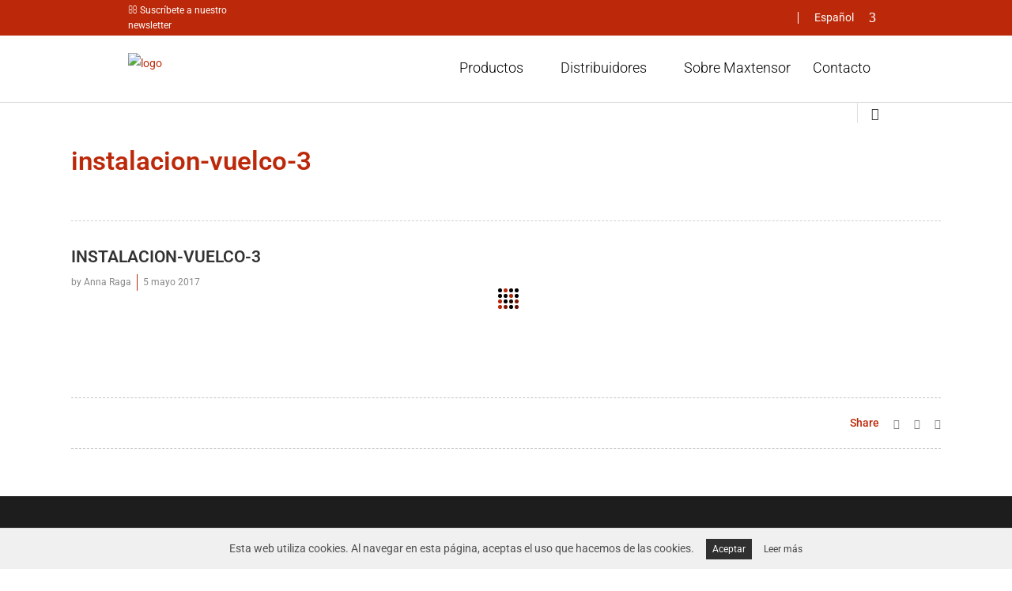

--- FILE ---
content_type: text/html; charset=UTF-8
request_url: https://maxtensor.com/productos/termincion-vuelco/instalacion-vuelco-3/
body_size: 23433
content:
<!DOCTYPE html><html lang="es-ES"><head><meta charset="UTF-8"/><link rel="profile" href="http://gmpg.org/xfn/11"/><link rel="pingback" href="https://maxtensor.com/xmlrpc.php"/><meta name="viewport" content="width=device-width,initial-scale=1,user-scalable=no"> <script type="application/javascript">var edgtCoreAjaxUrl = "https://maxtensor.com/wp-admin/admin-ajax.php"</script><script type="application/javascript">var EdgefAjaxUrl = "https://maxtensor.com/wp-admin/admin-ajax.php"</script><meta name='robots' content='index, follow, max-image-preview:large, max-snippet:-1, max-video-preview:-1' /><link rel="alternate" hreflang="es" href="https://maxtensor.com/productos/termincion-vuelco/instalacion-vuelco-3/" /><title>instalacion-vuelco-3 - MAXTENSOR</title><link rel="canonical" href="https://maxtensor.com/productos/termincion-vuelco/instalacion-vuelco-3/" /><meta property="og:locale" content="es_ES" /><meta property="og:type" content="article" /><meta property="og:title" content="instalacion-vuelco-3 - MAXTENSOR" /><meta property="og:url" content="https://maxtensor.com/productos/termincion-vuelco/instalacion-vuelco-3/" /><meta property="og:site_name" content="MAXTENSOR" /><meta property="og:image" content="https://maxtensor.com/productos/termincion-vuelco/instalacion-vuelco-3" /><meta property="og:image:width" content="400" /><meta property="og:image:height" content="302" /><meta property="og:image:type" content="image/jpeg" /><meta name="twitter:card" content="summary_large_image" /> <script type="application/ld+json" class="yoast-schema-graph">{"@context":"https://schema.org","@graph":[{"@type":"WebPage","@id":"https://maxtensor.com/productos/termincion-vuelco/instalacion-vuelco-3/","url":"https://maxtensor.com/productos/termincion-vuelco/instalacion-vuelco-3/","name":"instalacion-vuelco-3 - MAXTENSOR","isPartOf":{"@id":"https://maxtensor.com/#website"},"primaryImageOfPage":{"@id":"https://maxtensor.com/productos/termincion-vuelco/instalacion-vuelco-3/#primaryimage"},"image":{"@id":"https://maxtensor.com/productos/termincion-vuelco/instalacion-vuelco-3/#primaryimage"},"thumbnailUrl":"https://maxtensor.com/wp-content/uploads/2017/01/instalacion-vuelco-3.jpg","datePublished":"2017-05-05T12:14:59+00:00","dateModified":"2017-05-05T12:14:59+00:00","breadcrumb":{"@id":"https://maxtensor.com/productos/termincion-vuelco/instalacion-vuelco-3/#breadcrumb"},"inLanguage":"es","potentialAction":[{"@type":"ReadAction","target":["https://maxtensor.com/productos/termincion-vuelco/instalacion-vuelco-3/"]}]},{"@type":"ImageObject","inLanguage":"es","@id":"https://maxtensor.com/productos/termincion-vuelco/instalacion-vuelco-3/#primaryimage","url":"https://maxtensor.com/wp-content/uploads/2017/01/instalacion-vuelco-3.jpg","contentUrl":"https://maxtensor.com/wp-content/uploads/2017/01/instalacion-vuelco-3.jpg","width":400,"height":302},{"@type":"BreadcrumbList","@id":"https://maxtensor.com/productos/termincion-vuelco/instalacion-vuelco-3/#breadcrumb","itemListElement":[{"@type":"ListItem","position":1,"name":"Portada","item":"https://maxtensor.com/"},{"@type":"ListItem","position":2,"name":"Terminación vuelco","item":"https://maxtensor.com/productos/termincion-vuelco/"},{"@type":"ListItem","position":3,"name":"instalacion-vuelco-3"}]},{"@type":"WebSite","@id":"https://maxtensor.com/#website","url":"https://maxtensor.com/","name":"MAXTENSOR","description":"Tensores y conectores de alambre","publisher":{"@id":"https://maxtensor.com/#organization"},"potentialAction":[{"@type":"SearchAction","target":{"@type":"EntryPoint","urlTemplate":"https://maxtensor.com/?s={search_term_string}"},"query-input":"required name=search_term_string"}],"inLanguage":"es"},{"@type":"Organization","@id":"https://maxtensor.com/#organization","name":"MAXTENSOR","url":"https://maxtensor.com/","logo":{"@type":"ImageObject","inLanguage":"es","@id":"https://maxtensor.com/#/schema/logo/image/","url":"https://maxtensor.com/wp-content/uploads/2017/02/logomaxtensor2.png","contentUrl":"https://maxtensor.com/wp-content/uploads/2017/02/logomaxtensor2.png","width":281,"height":47,"caption":"MAXTENSOR"},"image":{"@id":"https://maxtensor.com/#/schema/logo/image/"}}]}</script> <link rel='dns-prefetch' href='//www.googletagmanager.com' /><link rel='dns-prefetch' href='//maps.googleapis.com' /><link rel='dns-prefetch' href='//fonts.googleapis.com' /><link rel="alternate" type="application/rss+xml" title="MAXTENSOR &raquo; Feed" href="https://maxtensor.com/feed/" /><link rel="alternate" type="application/rss+xml" title="MAXTENSOR &raquo; Feed de los comentarios" href="https://maxtensor.com/comments/feed/" /><link rel="alternate" type="application/rss+xml" title="MAXTENSOR &raquo; Comentario instalacion-vuelco-3 del feed" href="https://maxtensor.com/productos/termincion-vuelco/instalacion-vuelco-3/feed/" /><link rel="alternate" title="oEmbed (JSON)" type="application/json+oembed" href="https://maxtensor.com/wp-json/oembed/1.0/embed?url=https%3A%2F%2Fmaxtensor.com%2Fproductos%2Ftermincion-vuelco%2Finstalacion-vuelco-3%2F" /><link rel="alternate" title="oEmbed (XML)" type="text/xml+oembed" href="https://maxtensor.com/wp-json/oembed/1.0/embed?url=https%3A%2F%2Fmaxtensor.com%2Fproductos%2Ftermincion-vuelco%2Finstalacion-vuelco-3%2F&#038;format=xml" /><style id='wp-img-auto-sizes-contain-inline-css' type='text/css'>img:is([sizes=auto i],[sizes^="auto," i]){contain-intrinsic-size:3000px 1500px}</style><link data-optimized="1" rel='stylesheet' id='wp-block-library-css' href='https://maxtensor.com/wp-content/litespeed/css/7757c2d351d186d6daffcd0b62cdc0ae.css?ver=ed0a7' type='text/css' media='all' /><style id='global-styles-inline-css' type='text/css'>:root{--wp--preset--aspect-ratio--square:1;--wp--preset--aspect-ratio--4-3:4/3;--wp--preset--aspect-ratio--3-4:3/4;--wp--preset--aspect-ratio--3-2:3/2;--wp--preset--aspect-ratio--2-3:2/3;--wp--preset--aspect-ratio--16-9:16/9;--wp--preset--aspect-ratio--9-16:9/16;--wp--preset--color--black:#000000;--wp--preset--color--cyan-bluish-gray:#abb8c3;--wp--preset--color--white:#ffffff;--wp--preset--color--pale-pink:#f78da7;--wp--preset--color--vivid-red:#cf2e2e;--wp--preset--color--luminous-vivid-orange:#ff6900;--wp--preset--color--luminous-vivid-amber:#fcb900;--wp--preset--color--light-green-cyan:#7bdcb5;--wp--preset--color--vivid-green-cyan:#00d084;--wp--preset--color--pale-cyan-blue:#8ed1fc;--wp--preset--color--vivid-cyan-blue:#0693e3;--wp--preset--color--vivid-purple:#9b51e0;--wp--preset--gradient--vivid-cyan-blue-to-vivid-purple:linear-gradient(135deg,rgb(6,147,227) 0%,rgb(155,81,224) 100%);--wp--preset--gradient--light-green-cyan-to-vivid-green-cyan:linear-gradient(135deg,rgb(122,220,180) 0%,rgb(0,208,130) 100%);--wp--preset--gradient--luminous-vivid-amber-to-luminous-vivid-orange:linear-gradient(135deg,rgb(252,185,0) 0%,rgb(255,105,0) 100%);--wp--preset--gradient--luminous-vivid-orange-to-vivid-red:linear-gradient(135deg,rgb(255,105,0) 0%,rgb(207,46,46) 100%);--wp--preset--gradient--very-light-gray-to-cyan-bluish-gray:linear-gradient(135deg,rgb(238,238,238) 0%,rgb(169,184,195) 100%);--wp--preset--gradient--cool-to-warm-spectrum:linear-gradient(135deg,rgb(74,234,220) 0%,rgb(151,120,209) 20%,rgb(207,42,186) 40%,rgb(238,44,130) 60%,rgb(251,105,98) 80%,rgb(254,248,76) 100%);--wp--preset--gradient--blush-light-purple:linear-gradient(135deg,rgb(255,206,236) 0%,rgb(152,150,240) 100%);--wp--preset--gradient--blush-bordeaux:linear-gradient(135deg,rgb(254,205,165) 0%,rgb(254,45,45) 50%,rgb(107,0,62) 100%);--wp--preset--gradient--luminous-dusk:linear-gradient(135deg,rgb(255,203,112) 0%,rgb(199,81,192) 50%,rgb(65,88,208) 100%);--wp--preset--gradient--pale-ocean:linear-gradient(135deg,rgb(255,245,203) 0%,rgb(182,227,212) 50%,rgb(51,167,181) 100%);--wp--preset--gradient--electric-grass:linear-gradient(135deg,rgb(202,248,128) 0%,rgb(113,206,126) 100%);--wp--preset--gradient--midnight:linear-gradient(135deg,rgb(2,3,129) 0%,rgb(40,116,252) 100%);--wp--preset--font-size--small:13px;--wp--preset--font-size--medium:20px;--wp--preset--font-size--large:36px;--wp--preset--font-size--x-large:42px;--wp--preset--spacing--20:0.44rem;--wp--preset--spacing--30:0.67rem;--wp--preset--spacing--40:1rem;--wp--preset--spacing--50:1.5rem;--wp--preset--spacing--60:2.25rem;--wp--preset--spacing--70:3.38rem;--wp--preset--spacing--80:5.06rem;--wp--preset--shadow--natural:6px 6px 9px rgba(0, 0, 0, 0.2);--wp--preset--shadow--deep:12px 12px 50px rgba(0, 0, 0, 0.4);--wp--preset--shadow--sharp:6px 6px 0px rgba(0, 0, 0, 0.2);--wp--preset--shadow--outlined:6px 6px 0px -3px rgb(255, 255, 255), 6px 6px rgb(0, 0, 0);--wp--preset--shadow--crisp:6px 6px 0px rgb(0, 0, 0)}:where(.is-layout-flex){gap:.5em}:where(.is-layout-grid){gap:.5em}body .is-layout-flex{display:flex}.is-layout-flex{flex-wrap:wrap;align-items:center}.is-layout-flex>:is(*,div){margin:0}body .is-layout-grid{display:grid}.is-layout-grid>:is(*,div){margin:0}:where(.wp-block-columns.is-layout-flex){gap:2em}:where(.wp-block-columns.is-layout-grid){gap:2em}:where(.wp-block-post-template.is-layout-flex){gap:1.25em}:where(.wp-block-post-template.is-layout-grid){gap:1.25em}.has-black-color{color:var(--wp--preset--color--black)!important}.has-cyan-bluish-gray-color{color:var(--wp--preset--color--cyan-bluish-gray)!important}.has-white-color{color:var(--wp--preset--color--white)!important}.has-pale-pink-color{color:var(--wp--preset--color--pale-pink)!important}.has-vivid-red-color{color:var(--wp--preset--color--vivid-red)!important}.has-luminous-vivid-orange-color{color:var(--wp--preset--color--luminous-vivid-orange)!important}.has-luminous-vivid-amber-color{color:var(--wp--preset--color--luminous-vivid-amber)!important}.has-light-green-cyan-color{color:var(--wp--preset--color--light-green-cyan)!important}.has-vivid-green-cyan-color{color:var(--wp--preset--color--vivid-green-cyan)!important}.has-pale-cyan-blue-color{color:var(--wp--preset--color--pale-cyan-blue)!important}.has-vivid-cyan-blue-color{color:var(--wp--preset--color--vivid-cyan-blue)!important}.has-vivid-purple-color{color:var(--wp--preset--color--vivid-purple)!important}.has-black-background-color{background-color:var(--wp--preset--color--black)!important}.has-cyan-bluish-gray-background-color{background-color:var(--wp--preset--color--cyan-bluish-gray)!important}.has-white-background-color{background-color:var(--wp--preset--color--white)!important}.has-pale-pink-background-color{background-color:var(--wp--preset--color--pale-pink)!important}.has-vivid-red-background-color{background-color:var(--wp--preset--color--vivid-red)!important}.has-luminous-vivid-orange-background-color{background-color:var(--wp--preset--color--luminous-vivid-orange)!important}.has-luminous-vivid-amber-background-color{background-color:var(--wp--preset--color--luminous-vivid-amber)!important}.has-light-green-cyan-background-color{background-color:var(--wp--preset--color--light-green-cyan)!important}.has-vivid-green-cyan-background-color{background-color:var(--wp--preset--color--vivid-green-cyan)!important}.has-pale-cyan-blue-background-color{background-color:var(--wp--preset--color--pale-cyan-blue)!important}.has-vivid-cyan-blue-background-color{background-color:var(--wp--preset--color--vivid-cyan-blue)!important}.has-vivid-purple-background-color{background-color:var(--wp--preset--color--vivid-purple)!important}.has-black-border-color{border-color:var(--wp--preset--color--black)!important}.has-cyan-bluish-gray-border-color{border-color:var(--wp--preset--color--cyan-bluish-gray)!important}.has-white-border-color{border-color:var(--wp--preset--color--white)!important}.has-pale-pink-border-color{border-color:var(--wp--preset--color--pale-pink)!important}.has-vivid-red-border-color{border-color:var(--wp--preset--color--vivid-red)!important}.has-luminous-vivid-orange-border-color{border-color:var(--wp--preset--color--luminous-vivid-orange)!important}.has-luminous-vivid-amber-border-color{border-color:var(--wp--preset--color--luminous-vivid-amber)!important}.has-light-green-cyan-border-color{border-color:var(--wp--preset--color--light-green-cyan)!important}.has-vivid-green-cyan-border-color{border-color:var(--wp--preset--color--vivid-green-cyan)!important}.has-pale-cyan-blue-border-color{border-color:var(--wp--preset--color--pale-cyan-blue)!important}.has-vivid-cyan-blue-border-color{border-color:var(--wp--preset--color--vivid-cyan-blue)!important}.has-vivid-purple-border-color{border-color:var(--wp--preset--color--vivid-purple)!important}.has-vivid-cyan-blue-to-vivid-purple-gradient-background{background:var(--wp--preset--gradient--vivid-cyan-blue-to-vivid-purple)!important}.has-light-green-cyan-to-vivid-green-cyan-gradient-background{background:var(--wp--preset--gradient--light-green-cyan-to-vivid-green-cyan)!important}.has-luminous-vivid-amber-to-luminous-vivid-orange-gradient-background{background:var(--wp--preset--gradient--luminous-vivid-amber-to-luminous-vivid-orange)!important}.has-luminous-vivid-orange-to-vivid-red-gradient-background{background:var(--wp--preset--gradient--luminous-vivid-orange-to-vivid-red)!important}.has-very-light-gray-to-cyan-bluish-gray-gradient-background{background:var(--wp--preset--gradient--very-light-gray-to-cyan-bluish-gray)!important}.has-cool-to-warm-spectrum-gradient-background{background:var(--wp--preset--gradient--cool-to-warm-spectrum)!important}.has-blush-light-purple-gradient-background{background:var(--wp--preset--gradient--blush-light-purple)!important}.has-blush-bordeaux-gradient-background{background:var(--wp--preset--gradient--blush-bordeaux)!important}.has-luminous-dusk-gradient-background{background:var(--wp--preset--gradient--luminous-dusk)!important}.has-pale-ocean-gradient-background{background:var(--wp--preset--gradient--pale-ocean)!important}.has-electric-grass-gradient-background{background:var(--wp--preset--gradient--electric-grass)!important}.has-midnight-gradient-background{background:var(--wp--preset--gradient--midnight)!important}.has-small-font-size{font-size:var(--wp--preset--font-size--small)!important}.has-medium-font-size{font-size:var(--wp--preset--font-size--medium)!important}.has-large-font-size{font-size:var(--wp--preset--font-size--large)!important}.has-x-large-font-size{font-size:var(--wp--preset--font-size--x-large)!important}</style><style id='classic-theme-styles-inline-css' type='text/css'>/*! This file is auto-generated */
.wp-block-button__link{color:#fff;background-color:#32373c;border-radius:9999px;box-shadow:none;text-decoration:none;padding:calc(.667em + 2px) calc(1.333em + 2px);font-size:1.125em}.wp-block-file__button{background:#32373c;color:#fff;text-decoration:none}</style><link data-optimized="1" rel='stylesheet' id='contact-form-7-css' href='https://maxtensor.com/wp-content/litespeed/css/93c21f518dab0766fafd66da3f234810.css?ver=4bb51' type='text/css' media='all' /><link data-optimized="1" rel='stylesheet' id='wpdm-font-awesome-css' href='https://maxtensor.com/wp-content/litespeed/css/111943b56756a889952db07ed11e9bbb.css?ver=62970' type='text/css' media='all' /><link data-optimized="1" rel='stylesheet' id='wpdm-frontend-css-css' href='https://maxtensor.com/wp-content/litespeed/css/0842ecbc9081d0ab84ffcd5cf4918bc8.css?ver=e0a44' type='text/css' media='all' /><link data-optimized="1" rel='stylesheet' id='wpdm-front-css' href='https://maxtensor.com/wp-content/litespeed/css/2f669460172d5db20b9bdc79fdebc71f.css?ver=507e8' type='text/css' media='all' /><link data-optimized="1" rel='stylesheet' id='rs-plugin-settings-css' href='https://maxtensor.com/wp-content/litespeed/css/12c92e2f2e08fac4badea2acdc441c15.css?ver=1c15e' type='text/css' media='all' /><style id='rs-plugin-settings-inline-css' type='text/css'></style><link data-optimized="1" rel='stylesheet' id='node-edge-default-style-css' href='https://maxtensor.com/wp-content/litespeed/css/96d567357a48f26ba193cd61d6d09c1f.css?ver=0fc9d' type='text/css' media='all' /><link data-optimized="1" rel='stylesheet' id='node-edge-modules-plugins-css' href='https://maxtensor.com/wp-content/litespeed/css/faac48de90aa83a93a2fd8e26c8a8b0f.css?ver=8a3f7' type='text/css' media='all' /><link data-optimized="1" rel='stylesheet' id='node-edge-modules-css' href='https://maxtensor.com/wp-content/litespeed/css/5e2be803d7d2dfa825be76515e65aee5.css?ver=c3ad3' type='text/css' media='all' /><style id='node-edge-modules-inline-css' type='text/css'>@media only screen and (max-width:600px){.page-id-3991 .edgtf-custom-font-holder>span:nth-of-type(2){display:block!important}}body{font-family:'Roboto'}body p{line-height:19px}.page-id-5233 .caracteristicas_agricultura .edgtf-holder-left .edgtf-item-left i.dripicon-arrow-left:before{content:"01"!important;font-family:'Roboto',sans-serif}.page-id-5233 .caracteristicas_agricultura .edgtf-holder-left .edgtf-item-left+.edgtf-item-left i.dripicon-arrow-left:before{content:"02"!important;font-family:'Roboto',sans-serif}.page-id-5233 .caracteristicas_agricultura .edgtf-holder-left .edgtf-item-left+.edgtf-item-left+.edgtf-item-left i.dripicon-arrow-left:before{content:"03"!important}.page-id-5233 .caracteristicas_agricultura .edgtf-holder-right .edgtf-item-right i.dripicon-align-right:before{content:"04"!important;font-family:'Roboto',sans-serif;!important}.page-id-5233 .caracteristicas_agricultura .edgtf-holder-right .edgtf-item-right+.edgtf-item-right i.dripicon-align-right:before{content:"05"!important}.page-id-5233 .caracteristicas_agricultura .edgtf-holder-right .edgtf-item-right+.edgtf-item-right+.edgtf-item-right i.dripicon-align-right:before{content:"06"!important}.descargar_catalogo a{margin-left:-121px;margin-top:-480px;position:absolute}.page-id-5236 .caracteristicas_agricultura .edgtf-holder-left .edgtf-item-left i.dripicon-arrow-left:before{content:"01"!important;font-family:'Roboto',sans-serif}.page-id-5236 .caracteristicas_agricultura .edgtf-holder-left .edgtf-item-left+.edgtf-item-left i.dripicon-arrow-left:before{content:"02"!important;font-family:'Roboto',sans-serif}.page-id-5236 .caracteristicas_agricultura .edgtf-holder-left .edgtf-item-left+.edgtf-item-left+.edgtf-item-left i.dripicon-arrow-left:before{content:"03"!important}.page-id-5236 .caracteristicas_agricultura .edgtf-holder-right .edgtf-item-right i.dripicon-align-right:before{content:"04"!important;font-family:'Roboto',sans-serif;!important}.page-id-5236 .caracteristicas_agricultura .edgtf-holder-right .edgtf-item-right+.edgtf-item-right i.dripicon-align-right:before{content:"05"!important}.page-id-5236 .caracteristicas_agricultura .edgtf-holder-right .edgtf-item-right+.edgtf-item-right+.edgtf-item-right i.dripicon-align-right:before{content:"06"!important}.title_home{background-color:rgb(255 255 255 / .7);padding:6px 12px}#nav_menu-2{width:50%;float:left}#nav_menu-3{width:50%;float:left;margin-top:35px}.edgtf-icon-shortcode .edgtf-icon-element{color:#888888!important}input.wpcf7-submit{color:#fff;background-color:#bc290a;font-size:14px;text-transform:uppercase;font-weight:500;border-radius:40px;margin-top:25px}form p{margin-bottom:0}.edgtf-search-opener:hover{color:#bc290a!important}#nav_menu-3{margin-top:-35px!important}</style><link data-optimized="1" rel='stylesheet' id='node-edge-font_awesome-css' href='https://maxtensor.com/wp-content/litespeed/css/1cdce87d022beebe184ac8494a9fb4d1.css?ver=ea046' type='text/css' media='all' /><link data-optimized="1" rel='stylesheet' id='node-edge-font_elegant-css' href='https://maxtensor.com/wp-content/litespeed/css/a4b58c88ec8318a0f38804f508b29468.css?ver=35fdc' type='text/css' media='all' /><link data-optimized="1" rel='stylesheet' id='node-edge-ico_moon-css' href='https://maxtensor.com/wp-content/litespeed/css/d726ec35060e77f84048a818c209ec6f.css?ver=d3ac3' type='text/css' media='all' /><link data-optimized="1" rel='stylesheet' id='node-edge-ion_icons-css' href='https://maxtensor.com/wp-content/litespeed/css/79d41abd1ee71358443e7bb50e2f820e.css?ver=7b1d3' type='text/css' media='all' /><link data-optimized="1" rel='stylesheet' id='node-edge-linea_icons-css' href='https://maxtensor.com/wp-content/litespeed/css/3a858f423716bb21cd2fe5ffe61a4721.css?ver=3910a' type='text/css' media='all' /><link data-optimized="1" rel='stylesheet' id='node-edge-linear_icons-css' href='https://maxtensor.com/wp-content/litespeed/css/7bdde25ee89ce67a2e6e269d8d6eac21.css?ver=fb81d' type='text/css' media='all' /><link data-optimized="1" rel='stylesheet' id='node-edge-simple_line_icons-css' href='https://maxtensor.com/wp-content/litespeed/css/b5172a4bf67a7492d45cb0a08807593c.css?ver=982a5' type='text/css' media='all' /><link data-optimized="1" rel='stylesheet' id='node-edge-dripicons-css' href='https://maxtensor.com/wp-content/litespeed/css/9683802b697438dd0cfc8e805c07e063.css?ver=0f3a3' type='text/css' media='all' /><link data-optimized="1" rel='stylesheet' id='node-edge-blog-css' href='https://maxtensor.com/wp-content/litespeed/css/6a80752f5d416fb8f164b7e1f4aaf40f.css?ver=6a8ad' type='text/css' media='all' /><link data-optimized="1" rel='stylesheet' id='mediaelement-css' href='https://maxtensor.com/wp-content/litespeed/css/d94a51eb05f40b32014fe469664eb7e1.css?ver=63d93' type='text/css' media='all' /><link data-optimized="1" rel='stylesheet' id='wp-mediaelement-css' href='https://maxtensor.com/wp-content/litespeed/css/804a187aa05cbc550ed714438e386fd8.css?ver=4398d' type='text/css' media='all' /><link data-optimized="1" rel='stylesheet' id='node-edge-modules-responsive-css' href='https://maxtensor.com/wp-content/litespeed/css/f466101ba5843f9a8cddf2a572086fae.css?ver=0cd15' type='text/css' media='all' /><link data-optimized="1" rel='stylesheet' id='node-edge-blog-responsive-css' href='https://maxtensor.com/wp-content/litespeed/css/513a28f13510ead4d025cda5727cbb2b.css?ver=6141a' type='text/css' media='all' /><link data-optimized="1" rel='stylesheet' id='node-edge-style-dynamic-responsive-css' href='https://maxtensor.com/wp-content/litespeed/css/743bcd4b739f382375564abf8849bf4d.css?ver=e6e5d' type='text/css' media='all' /><link data-optimized="1" rel='stylesheet' id='node-edge-style-dynamic-css' href='https://maxtensor.com/wp-content/litespeed/css/702371f7ed074816efe46e7e1a283619.css?ver=ef21f' type='text/css' media='all' /><link data-optimized="1" rel='stylesheet' id='js_composer_front-css' href='https://maxtensor.com/wp-content/litespeed/css/3fe238793f029da1f1e59fc933e72b3a.css?ver=7370f' type='text/css' media='all' /><link data-optimized="1" rel='stylesheet' id='node-edge-google-fonts-css' href='https://maxtensor.com/wp-content/litespeed/css/4d097909b232c72d4268f93774f79684.css?ver=79684' type='text/css' media='all' /><link data-optimized="1" rel='stylesheet' id='newsletter-css' href='https://maxtensor.com/wp-content/litespeed/css/4c16e1cb7925427fd7c67f639cb66ee2.css?ver=96332' type='text/css' media='all' /><link data-optimized="1" rel='stylesheet' id='childstyle-css' href='https://maxtensor.com/wp-content/litespeed/css/532be7b5bb55563aa5abec7e259ed10f.css?ver=62284' type='text/css' media='all' /> <script type="text/javascript" src="https://maxtensor.com/wp-includes/js/jquery/jquery.min.js?ver=3.7.1" id="jquery-core-js"></script> <script data-optimized="1" type="text/javascript" src="https://maxtensor.com/wp-content/litespeed/js/be460fcc3bc31f9baf219b8ab70a4a13.js?ver=7802d" id="jquery-migrate-js"></script> <script data-optimized="1" type="text/javascript" src="https://maxtensor.com/wp-content/litespeed/js/aeccea731145c3f1388a130a13ff3c8f.js?ver=e0fa4" id="wpdm-poper-js"></script> <script data-optimized="1" type="text/javascript" src="https://maxtensor.com/wp-content/litespeed/js/baab96d144cf12a2a20acbeadddbea15.js?ver=f0799" id="wpdm-frontend-js-js"></script> <script data-optimized="1" type="text/javascript" id="wpdm-frontjs-js-extra">var wpdm_url={"home":"https://maxtensor.com/","site":"https://maxtensor.com/","ajax":"https://maxtensor.com/wp-admin/admin-ajax.php"};var wpdm_js={"spinner":"\u003Ci class=\"fas fa-sun fa-spin\"\u003E\u003C/i\u003E","client_id":"61f215fdb325370b1d753ce489aac0bd"};var wpdm_strings={"pass_var":"\u00a1Contrase\u00f1a verificada!","pass_var_q":"Haz clic en el bot\u00f3n siguiente para iniciar la descarga.","start_dl":"Iniciar descarga"}</script> <script data-optimized="1" type="text/javascript" src="https://maxtensor.com/wp-content/litespeed/js/e36669d69ccfc3db58cbe00ed93f4d99.js?ver=6ecef" id="wpdm-frontjs-js"></script> <script data-optimized="1" type="text/javascript" src="https://maxtensor.com/wp-content/litespeed/js/ce61fa30ebf3ba9e8ebf7bbd0ff5bc31.js?ver=d85a4" id="tp-tools-js"></script> <script data-optimized="1" type="text/javascript" src="https://maxtensor.com/wp-content/litespeed/js/7b0ef5898fd7261e81cb516c75d5b57b.js?ver=52a2c" id="revmin-js"></script> <script type="text/javascript" src="https://www.googletagmanager.com/gtag/js?id=UA-58396897-1&amp;ver=6.9" id="wk-analytics-script-js"></script> <script type="text/javascript" id="wk-analytics-script-js-after">/*  */
function shouldTrack(){
var trackLoggedIn = false;
var loggedIn = false;
if(!loggedIn){
return true;
} else if( trackLoggedIn ) {
return true;
}
return false;
}
function hasWKGoogleAnalyticsCookie() {
return (new RegExp('wp_wk_ga_untrack_' + document.location.hostname)).test(document.cookie);
}
if (!hasWKGoogleAnalyticsCookie() && shouldTrack()) {
//Google Analytics
window.dataLayer = window.dataLayer || [];
function gtag(){dataLayer.push(arguments);}
gtag('js', new Date());
gtag('config', 'UA-58396897-1', { 'anonymize_ip': true });
}

//# sourceURL=wk-analytics-script-js-after
/*  */</script> <script data-optimized="1" type="text/javascript" src="https://maxtensor.com/wp-content/litespeed/js/1adcd49dc38f9e8dde355456faa0d395.js?ver=991cf" id="wpml-legacy-dropdown-0-js"></script> <script data-optimized="1" type="text/javascript" src="https://maxtensor.com/wp-content/litespeed/js/6a9538b85264a9123c41ae14aa32b70e.js?ver=e3093" id="wpml-legacy-dropdown-click-0-js"></script> <script data-optimized="1" type="text/javascript" src="https://maxtensor.com/wp-content/litespeed/js/5efea547f9f7aa18826a6df74564ad4b.js?ver=3c2b1" id="website-js-js"></script> <script data-optimized="1" type="text/javascript" src="https://maxtensor.com/wp-content/litespeed/js/a8b617c5553557e2eda938406ce8b2f8.js?ver=04fc6" id="cookies-js"></script> <link rel="https://api.w.org/" href="https://maxtensor.com/wp-json/" /><link rel="alternate" title="JSON" type="application/json" href="https://maxtensor.com/wp-json/wp/v2/media/6431" /><link rel="EditURI" type="application/rsd+xml" title="RSD" href="https://maxtensor.com/xmlrpc.php?rsd" /><meta name="generator" content="WordPress 6.9" /><link rel='shortlink' href='https://maxtensor.com/?p=6431' /><meta name="generator" content="WPML ver:4.2.7.1 stt:1,2;" /><meta name="generator" content="Powered by WPBakery Page Builder - drag and drop page builder for WordPress."/><meta name="generator" content="Powered by Slider Revolution 6.4.11 - responsive, Mobile-Friendly Slider Plugin for WordPress with comfortable drag and drop interface." /><link rel="icon" href="https://maxtensor.com/wp-content/uploads/2017/02/cropped-favicon-32x32.png" sizes="32x32" /><link rel="icon" href="https://maxtensor.com/wp-content/uploads/2017/02/cropped-favicon-192x192.png" sizes="192x192" /><link rel="apple-touch-icon" href="https://maxtensor.com/wp-content/uploads/2017/02/cropped-favicon-180x180.png" /><meta name="msapplication-TileImage" content="https://maxtensor.com/wp-content/uploads/2017/02/cropped-favicon-270x270.png" /> <script data-optimized="1" type="text/javascript">function setREVStartSize(e){window.RSIW=window.RSIW===undefined?window.innerWidth:window.RSIW;window.RSIH=window.RSIH===undefined?window.innerHeight:window.RSIH;try{var pw=document.getElementById(e.c).parentNode.offsetWidth,newh;pw=pw===0||isNaN(pw)?window.RSIW:pw;e.tabw=e.tabw===undefined?0:parseInt(e.tabw);e.thumbw=e.thumbw===undefined?0:parseInt(e.thumbw);e.tabh=e.tabh===undefined?0:parseInt(e.tabh);e.thumbh=e.thumbh===undefined?0:parseInt(e.thumbh);e.tabhide=e.tabhide===undefined?0:parseInt(e.tabhide);e.thumbhide=e.thumbhide===undefined?0:parseInt(e.thumbhide);e.mh=e.mh===undefined||e.mh==""||e.mh==="auto"?0:parseInt(e.mh,0);if(e.layout==="fullscreen"||e.l==="fullscreen")
newh=Math.max(e.mh,window.RSIH);else{e.gw=Array.isArray(e.gw)?e.gw:[e.gw];for(var i in e.rl)if(e.gw[i]===undefined||e.gw[i]===0)e.gw[i]=e.gw[i-1];e.gh=e.el===undefined||e.el===""||(Array.isArray(e.el)&&e.el.length==0)?e.gh:e.el;e.gh=Array.isArray(e.gh)?e.gh:[e.gh];for(var i in e.rl)if(e.gh[i]===undefined||e.gh[i]===0)e.gh[i]=e.gh[i-1];var nl=new Array(e.rl.length),ix=0,sl;e.tabw=e.tabhide>=pw?0:e.tabw;e.thumbw=e.thumbhide>=pw?0:e.thumbw;e.tabh=e.tabhide>=pw?0:e.tabh;e.thumbh=e.thumbhide>=pw?0:e.thumbh;for(var i in e.rl)nl[i]=e.rl[i]<window.RSIW?0:e.rl[i];sl=nl[0];for(var i in nl)if(sl>nl[i]&&nl[i]>0){sl=nl[i];ix=i}
var m=pw>(e.gw[ix]+e.tabw+e.thumbw)?1:(pw-(e.tabw+e.thumbw))/(e.gw[ix]);newh=(e.gh[ix]*m)+(e.tabh+e.thumbh)}
if(window.rs_init_css===undefined)window.rs_init_css=document.head.appendChild(document.createElement("style"));document.getElementById(e.c).height=newh+"px";window.rs_init_css.innerHTML+="#"+e.c+"_wrapper { height: "+newh+"px }"}catch(e){console.log("Failure at Presize of Slider:"+e)}}</script> <style type="text/css" id="wp-custom-css">.edgtf-logo-wrapper a img{height:auto;margin-top:-10px}.edgtf-top-bar,.edgtf-top-bar a,.edgtf-top-bar #lang_sel .lang_sel_sel,.edgtf-icon-shortcode .edgtf-icon-element{color:#fff!important;border-color:#fff!important}.edgtf-top-bar .widget:after{border-color:#fff!important}#wpdmlogin>.alert-success{color:#515151!important;font-size:18px;line-height:33px}#wpdmlogin .btn{font-family:Roboto;font-size:14px}#wpdmlogin .alert.alert-success::before{background-color:#515151}#wpdm-dashboard-contents *{font-family:Roboto}.w3eden .card .card-footer{font-size:14px!important}.vc_custom_1677231285716,.vc_custom_1677231437950,.vc_custom_1677231604503,.vc_custom_1677231630757,.vc_custom_1677231780544,.vc_custom_1677231873343,.vc_custom_1677232567055,.vc_custom_1677232399499,.vc_custom_1677232795997,.vc_custom_1677233033668,.vc_custom_1677233261336,.vc_custom_1677233294287,.vc_custom_1677236984295,.vc_custom_1677233604212,.vc_custom_1677233693562,.vc_custom_1677240563020{background-color:#ededed}</style><noscript><style>.wpb_animate_when_almost_visible { opacity: 1; }</style></noscript><meta name="generator" content="WordPress Download Manager 3.2.97" /><style></style><style>:root{--color-primary:#4a8eff;--color-primary-rgb:74, 142, 255;--color-primary-hover:#4a8eff;--color-primary-active:#4a8eff;--color-secondary:#4a8eff;--color-secondary-rgb:74, 142, 255;--color-secondary-hover:#4a8eff;--color-secondary-active:#4a8eff;--color-success:#18ce0f;--color-success-rgb:24, 206, 15;--color-success-hover:#4a8eff;--color-success-active:#4a8eff;--color-info:#2CA8FF;--color-info-rgb:44, 168, 255;--color-info-hover:#2CA8FF;--color-info-active:#2CA8FF;--color-warning:#f29e0f;--color-warning-rgb:242, 158, 15;--color-warning-hover:orange;--color-warning-active:orange;--color-danger:#ff5062;--color-danger-rgb:255, 80, 98;--color-danger-hover:#ff5062;--color-danger-active:#ff5062;--color-green:#30b570;--color-blue:#0073ff;--color-purple:#8557D3;--color-red:#ff5062;--color-muted:rgba(69, 89, 122, 0.6);--wpdm-font:"Rubik", -apple-system, BlinkMacSystemFont, "Segoe UI", Roboto, Helvetica, Arial, sans-serif, "Apple Color Emoji", "Segoe UI Emoji", "Segoe UI Symbol"}.wpdm-download-link.btn.btn-primary{border-radius:4px}</style></head><body class="attachment wp-singular attachment-template-default single single-attachment postid-6431 attachmentid-6431 attachment-jpeg wp-theme-node wp-child-theme-node-child edgt-core-1.3 node child-child-ver-1.0.0 node-ver-2.1 edgtf-smooth-scroll edgtf-smooth-page-transitions edgtf-mimic-ajax edgtf-blog-installed edgtf-header-standard edgtf-sticky-header-on-scroll-down-up edgtf-menu-with-large-icons edgtf-default-mobile-header edgtf-sticky-up-mobile-header edgtf-dropdown-default edgtf-search-covers-header wpb-js-composer js-comp-ver-6.7.0 vc_responsive"><div class="edgtf-smooth-transition-loader edgtf-mimic-ajax"><div class="edgtf-st-loader"><div class="edgtf-st-loader1"><div class="edgtf-nodes"><div class="edgtf-node-1"></div><div class="edgtf-node-2"></div><div class="edgtf-node-3"></div><div class="edgtf-node-4"></div><div class="edgtf-node-5"></div><div class="edgtf-node-6"></div><div class="edgtf-node-7"></div><div class="edgtf-node-8"></div><div class="edgtf-node-9"></div><div class="edgtf-node-10"></div><div class="edgtf-node-11"></div><div class="edgtf-node-12"></div><div class="edgtf-node-13"></div><div class="edgtf-node-14"></div><div class="edgtf-node-15"></div><div class="edgtf-node-16"></div></div></div></div></div><div class="edgtf-wrapper"><div class="edgtf-wrapper-inner"><div class="edgtf-top-bar"><div class="edgtf-grid"><div class="edgtf-vertical-align-containers edgtf-30-30-30"><div class="edgtf-position-left"><div class="edgtf-position-left-inner"><div id="text-8" class="widget widget_text edgtf-top-bar-widget"><div class="textwidget"><p style="margin: 0px;"><i class="fa fa-envelope-o" aria-hidden="true"> </i><a href="#suscribete"> Suscríbete a nuestro newsletter</a></p></div></div></div></div><div class="edgtf-position-center"><div class="edgtf-position-center-inner"></div></div><div class="edgtf-position-right"><div class="edgtf-position-right-inner"><div id="icl_lang_sel_widget-2" class="widget widget_icl_lang_sel_widget edgtf-top-bar-widget"><div
class="wpml-ls-sidebars-edgtf-top-bar-right wpml-ls wpml-ls-legacy-dropdown js-wpml-ls-legacy-dropdown"><ul><li tabindex="0" class="wpml-ls-slot-edgtf-top-bar-right wpml-ls-item wpml-ls-item-es wpml-ls-current-language wpml-ls-last-item wpml-ls-item-legacy-dropdown">
<a href="#" class="js-wpml-ls-item-toggle wpml-ls-item-toggle"><span class="wpml-ls-native">Español</span></a><ul class="wpml-ls-sub-menu"><li class="wpml-ls-slot-edgtf-top-bar-right wpml-ls-item wpml-ls-item-en wpml-ls-first-item">
<a href="https://maxtensor.com/en/" class="wpml-ls-link"><span class="wpml-ls-native">English</span><span class="wpml-ls-display"><span class="wpml-ls-bracket"> (</span>Inglés<span class="wpml-ls-bracket">)</span></span></a></li></ul></li></ul></div></div></div></div></div></div></div><header class="edgtf-page-header"><div class="edgtf-menu-area" style=";"><form action="https://maxtensor.com/" class="edgtf-search-cover" method="get"><div class="edgtf-container"><div class="edgtf-container-inner clearfix"><div class="edgtf-form-holder-outer"><div class="edgtf-form-holder"><div class="edgtf-form-holder-inner">
<input type="text" placeholder="Buscar" name="s" class="edgt_search_field" autocomplete="off" /><div class="edgtf-search-close">
<a href="#">
<i class="icon_close"></i>
</a></div></div></div></div></div></div></form><div class="edgtf-vertical-align-containers"><div class="edgtf-position-left"><div class="edgtf-position-left-inner"><div class="edgtf-logo-wrapper">
<a href="https://maxtensor.com/" style="height: 23px;">
<img data-lazyloaded="1" src="[data-uri]" class="edgtf-normal-logo" data-src="https://maxtensor.com/wp-content/uploads/2017/02/logomaxtensor2.png" alt="logo"/><noscript><img class="edgtf-normal-logo" src="https://maxtensor.com/wp-content/uploads/2017/02/logomaxtensor2.png" alt="logo"/></noscript>
<img data-lazyloaded="1" src="[data-uri]" class="edgtf-dark-logo" data-src="https://maxtensor.com/wp-content/uploads/2017/02/logomaxtensor2.png" alt="dark logoo"/><noscript><img class="edgtf-dark-logo" src="https://maxtensor.com/wp-content/uploads/2017/02/logomaxtensor2.png" alt="dark logoo"/></noscript>        <img data-lazyloaded="1" src="[data-uri]" class="edgtf-light-logo" data-src="https://maxtensor.com/wp-content/uploads/2017/02/logomaxtensor2.png" alt="light logo"/><noscript><img class="edgtf-light-logo" src="https://maxtensor.com/wp-content/uploads/2017/02/logomaxtensor2.png" alt="light logo"/></noscript>    </a></div></div></div><div class="edgtf-position-right"><div class="edgtf-position-right-inner"><nav class="edgtf-main-menu edgtf-drop-down edgtf-default-nav"><ul id="menu-custom-menu-esp" class="clearfix"><li id="nav-menu-item-6993" class="menu-item menu-item-type-post_type menu-item-object-page menu-item-has-children edgtf-has-sub edgtf-menu-narrow"><a href="https://maxtensor.com/productos/"><span class="edgtf-item-outer"><span class="edgtf-item-inner"><span class="edgtf-item-text">Productos</span></span><span class="plus"></span></span></a><div class="edgtf-menu-second"><div class="edgtf-menu-inner"><ul><li id="nav-menu-item-6991" class="menu-item menu-item-type-post_type menu-item-object-page"><a href="https://maxtensor.com/agricultura-y-ganaderia/"><span class="edgtf-item-outer"><span class="edgtf-item-inner"><span class="edgtf-item-text">Agricultura y ganadería</span></span><span class="plus"></span></span></a></li><li id="nav-menu-item-6992" class="menu-item menu-item-type-post_type menu-item-object-page"><a href="https://maxtensor.com/industria-y-construccion/"><span class="edgtf-item-outer"><span class="edgtf-item-inner"><span class="edgtf-item-text">Industria y construcción</span></span><span class="plus"></span></span></a></li><li id="nav-menu-item-6997" class="menu-item menu-item-type-post_type menu-item-object-page"><a href="https://maxtensor.com/productos/"><span class="edgtf-item-outer"><span class="edgtf-item-inner"><span class="edgtf-item-text">Todos los productos</span></span><span class="plus"></span></span></a></li></ul></div></div></li><li id="nav-menu-item-6996" class="menu-item menu-item-type-post_type menu-item-object-page menu-item-has-children edgtf-has-sub edgtf-menu-narrow"><a href="https://maxtensor.com/distribuidores/"><span class="edgtf-item-outer"><span class="edgtf-item-inner"><span class="edgtf-item-text">Distribuidores</span></span><span class="plus"></span></span></a><div class="edgtf-menu-second"><div class="edgtf-menu-inner"><ul><li id="nav-menu-item-6999" class="menu-item menu-item-type-post_type menu-item-object-page"><a href="https://maxtensor.com/distribuidores/"><span class="edgtf-item-outer"><span class="edgtf-item-inner"><span class="edgtf-item-text">Nuestros distribuidores</span></span><span class="plus"></span></span></a></li><li id="nav-menu-item-6995" class="menu-item menu-item-type-post_type menu-item-object-page"><a href="https://maxtensor.com/ser-distribuidor/"><span class="edgtf-item-outer"><span class="edgtf-item-inner"><span class="edgtf-item-text">Conviértete en distribuidor</span></span><span class="plus"></span></span></a></li></ul></div></div></li><li id="nav-menu-item-6998" class="menu-item menu-item-type-post_type menu-item-object-page edgtf-menu-narrow"><a href="https://maxtensor.com/sobre-maxtensor/"><span class="edgtf-item-outer"><span class="edgtf-item-inner"><span class="edgtf-item-text">Sobre Maxtensor</span></span><span class="plus"></span></span></a></li><li id="nav-menu-item-6994" class="menu-item menu-item-type-post_type menu-item-object-page edgtf-menu-narrow"><a href="https://maxtensor.com/contacto/"><span class="edgtf-item-outer"><span class="edgtf-item-inner"><span class="edgtf-item-text">Contacto</span></span><span class="plus"></span></span></a></li></ul></nav>
<a data-hover-color="#ffc000"			data-icon-close-same-position="yes"            style="font-size: 16px;color: #313131"            class="edgtf-search-opener" href="javascript:void(0)">
<span class="edgtf-icon-ico-moon icomoon-icon-search " ></span>                    </a></div></div></div></div><div class="edgtf-sticky-header"><form action="https://maxtensor.com/" class="edgtf-search-cover" method="get"><div class="edgtf-container"><div class="edgtf-container-inner clearfix"><div class="edgtf-form-holder-outer"><div class="edgtf-form-holder"><div class="edgtf-form-holder-inner">
<input type="text" placeholder="Buscar" name="s" class="edgt_search_field" autocomplete="off" /><div class="edgtf-search-close">
<a href="#">
<i class="icon_close"></i>
</a></div></div></div></div></div></div></form><div class="edgtf-sticky-holder"><div class="edgtf-grid"><div class=" edgtf-vertical-align-containers"><div class="edgtf-position-left"><div class="edgtf-position-left-inner"><div class="edgtf-logo-wrapper">
<a href="https://maxtensor.com/" style="height: 23px;">
<img data-lazyloaded="1" src="[data-uri]" class="edgtf-normal-logo" data-src="https://maxtensor.com/wp-content/uploads/2017/02/logomaxtensor2.png" alt="logo"/><noscript><img class="edgtf-normal-logo" src="https://maxtensor.com/wp-content/uploads/2017/02/logomaxtensor2.png" alt="logo"/></noscript>
<img data-lazyloaded="1" src="[data-uri]" class="edgtf-dark-logo" data-src="https://maxtensor.com/wp-content/uploads/2017/02/logomaxtensor2.png" alt="dark logoo"/><noscript><img class="edgtf-dark-logo" src="https://maxtensor.com/wp-content/uploads/2017/02/logomaxtensor2.png" alt="dark logoo"/></noscript>        <img data-lazyloaded="1" src="[data-uri]" class="edgtf-light-logo" data-src="https://maxtensor.com/wp-content/uploads/2017/02/logomaxtensor2.png" alt="light logo"/><noscript><img class="edgtf-light-logo" src="https://maxtensor.com/wp-content/uploads/2017/02/logomaxtensor2.png" alt="light logo"/></noscript>    </a></div></div></div><div class="edgtf-position-right"><div class="edgtf-position-right-inner"><nav class="edgtf-main-menu edgtf-drop-down edgtf-sticky-nav"><ul id="menu-custom-menu-esp-1" class="clearfix"><li id="sticky-nav-menu-item-6993" class="menu-item menu-item-type-post_type menu-item-object-page menu-item-has-children edgtf-has-sub edgtf-menu-narrow"><a href="https://maxtensor.com/productos/"><span class="edgtf-item-outer"><span class="edgtf-item-inner"><span class="edgtf-item-text">Productos</span></span><span class="plus"></span></span></a><div class="edgtf-menu-second"><div class="edgtf-menu-inner"><ul><li id="sticky-nav-menu-item-6991" class="menu-item menu-item-type-post_type menu-item-object-page"><a href="https://maxtensor.com/agricultura-y-ganaderia/"><span class="edgtf-item-outer"><span class="edgtf-item-inner"><span class="edgtf-item-text">Agricultura y ganadería</span></span><span class="plus"></span></span></a></li><li id="sticky-nav-menu-item-6992" class="menu-item menu-item-type-post_type menu-item-object-page"><a href="https://maxtensor.com/industria-y-construccion/"><span class="edgtf-item-outer"><span class="edgtf-item-inner"><span class="edgtf-item-text">Industria y construcción</span></span><span class="plus"></span></span></a></li><li id="sticky-nav-menu-item-6997" class="menu-item menu-item-type-post_type menu-item-object-page"><a href="https://maxtensor.com/productos/"><span class="edgtf-item-outer"><span class="edgtf-item-inner"><span class="edgtf-item-text">Todos los productos</span></span><span class="plus"></span></span></a></li></ul></div></div></li><li id="sticky-nav-menu-item-6996" class="menu-item menu-item-type-post_type menu-item-object-page menu-item-has-children edgtf-has-sub edgtf-menu-narrow"><a href="https://maxtensor.com/distribuidores/"><span class="edgtf-item-outer"><span class="edgtf-item-inner"><span class="edgtf-item-text">Distribuidores</span></span><span class="plus"></span></span></a><div class="edgtf-menu-second"><div class="edgtf-menu-inner"><ul><li id="sticky-nav-menu-item-6999" class="menu-item menu-item-type-post_type menu-item-object-page"><a href="https://maxtensor.com/distribuidores/"><span class="edgtf-item-outer"><span class="edgtf-item-inner"><span class="edgtf-item-text">Nuestros distribuidores</span></span><span class="plus"></span></span></a></li><li id="sticky-nav-menu-item-6995" class="menu-item menu-item-type-post_type menu-item-object-page"><a href="https://maxtensor.com/ser-distribuidor/"><span class="edgtf-item-outer"><span class="edgtf-item-inner"><span class="edgtf-item-text">Conviértete en distribuidor</span></span><span class="plus"></span></span></a></li></ul></div></div></li><li id="sticky-nav-menu-item-6998" class="menu-item menu-item-type-post_type menu-item-object-page edgtf-menu-narrow"><a href="https://maxtensor.com/sobre-maxtensor/"><span class="edgtf-item-outer"><span class="edgtf-item-inner"><span class="edgtf-item-text">Sobre Maxtensor</span></span><span class="plus"></span></span></a></li><li id="sticky-nav-menu-item-6994" class="menu-item menu-item-type-post_type menu-item-object-page edgtf-menu-narrow"><a href="https://maxtensor.com/contacto/"><span class="edgtf-item-outer"><span class="edgtf-item-inner"><span class="edgtf-item-text">Contacto</span></span><span class="plus"></span></span></a></li></ul></nav>
<a data-hover-color="#ffc000"			data-icon-close-same-position="yes"            style="font-size: 16px;color: #313131"            class="edgtf-search-opener" href="javascript:void(0)">
<span class="edgtf-icon-ico-moon icomoon-icon-search " ></span>                    </a></div></div></div></div></div></div></header><header class="edgtf-mobile-header"><div class="edgtf-mobile-header-inner"><div class="edgtf-mobile-header-holder"><div class="edgtf-grid"><div class="edgtf-vertical-align-containers"><div class="edgtf-mobile-menu-opener">
<a href="javascript:void(0)">
<span class="edgtf-mobile-opener-icon-holder">
<i class="edgtf-icon-font-awesome fa fa-bars " ></i>                    </span>
</a></div><div class="edgtf-position-center"><div class="edgtf-position-center-inner"><div class="edgtf-mobile-logo-wrapper">
<a href="https://maxtensor.com/" style="height: 23px">
<img data-lazyloaded="1" src="[data-uri]" data-src="https://maxtensor.com/wp-content/uploads/2017/02/logomaxtensor2.png" alt="mobile logo"/><noscript><img src="https://maxtensor.com/wp-content/uploads/2017/02/logomaxtensor2.png" alt="mobile logo"/></noscript>
</a></div></div></div><div class="edgtf-position-right"><div class="edgtf-position-right-inner"></div></div></div></div></div><nav class="edgtf-mobile-nav"><div class="edgtf-grid"><ul id="menu-menu-para-movil" class=""><li id="mobile-menu-item-6364" class="menu-item menu-item-type-post_type menu-item-object-page menu-item-home "><a href="https://maxtensor.com/" class=""><span>Inicio</span></a></li><li id="mobile-menu-item-6365" class="menu-item menu-item-type-custom menu-item-object-custom menu-item-has-children  edgtf-has-sub"><a href="#" class=""><span>Productos</span></a><span class="mobile_arrow"><i class="edgtf-sub-arrow fa fa-angle-right"></i><i class="fa fa-angle-down"></i></span><ul class="sub_menu"><li id="mobile-menu-item-6359" class="menu-item menu-item-type-post_type menu-item-object-page "><a href="https://maxtensor.com/agricultura-y-ganaderia/" class=""><span>Agricultura y ganadería</span></a></li><li id="mobile-menu-item-6358" class="menu-item menu-item-type-post_type menu-item-object-page "><a href="https://maxtensor.com/industria-y-construccion/" class=""><span>Industria y construcción</span></a></li><li id="mobile-menu-item-6363" class="menu-item menu-item-type-post_type menu-item-object-page "><a href="https://maxtensor.com/productos/" class=""><span>Todos los productos</span></a></li></ul></li><li id="mobile-menu-item-6366" class="menu-item menu-item-type-custom menu-item-object-custom menu-item-has-children  edgtf-has-sub"><a href="#" class=""><span>Distribuidores</span></a><span class="mobile_arrow"><i class="edgtf-sub-arrow fa fa-angle-right"></i><i class="fa fa-angle-down"></i></span><ul class="sub_menu"><li id="mobile-menu-item-6362" class="menu-item menu-item-type-post_type menu-item-object-page "><a href="https://maxtensor.com/distribuidores/" class=""><span>Nuestros distribuidores</span></a></li><li id="mobile-menu-item-6357" class="menu-item menu-item-type-post_type menu-item-object-page "><a href="https://maxtensor.com/ser-distribuidor/" class=""><span>Conviértete en distribuidor</span></a></li></ul></li><li id="mobile-menu-item-6361" class="menu-item menu-item-type-post_type menu-item-object-page "><a href="https://maxtensor.com/sobre-maxtensor/" class=""><span>Sobre Maxtensor</span></a></li><li id="mobile-menu-item-6360" class="menu-item menu-item-type-post_type menu-item-object-page "><a href="https://maxtensor.com/contacto/" class=""><span>Contacto</span></a></li></ul></div></nav></div></header><a id='edgtf-back-to-top'  href='#'>
<span class="edgtf-icon-stack edgtf-front-side">
<span aria-hidden="true" class="edgtf-icon-font-elegant arrow_carrot-up  " ></span>                </span>
<span class="edgtf-icon-stack edgtf-back-side">
<span aria-hidden="true" class="edgtf-icon-font-elegant arrow_carrot-up  " ></span>                </span>
</a><div class="edgtf-content" ><div class="edgtf-content-inner"><div class="edgtf-title edgtf-standard-type edgtf-content-left-alignment edgtf-title-large-text-size edgtf-animation-no edgtf-title-with-border" style="height:150px;" data-height="150" ><div class="edgtf-title-image"></div><div class="edgtf-title-holder" style="height:150px;"><div class="edgtf-container clearfix"><div class="edgtf-container-inner"><div class="edgtf-title-subtitle-holder" style=""><div class="edgtf-title-subtitle-holder-inner"><h1 ><span>instalacion-vuelco-3</span></h1></div></div></div></div></div></div><div class="edgtf-container"><div class="edgtf-container-inner"><div class="edgtf-blog-holder edgtf-blog-single"><article id="post-6431" class="post-6431 attachment type-attachment status-inherit hentry"><div class="edgtf-post-content"><div class="edgtf-post-text"><div class="edgtf-post-text-inner clearfix"><h3 class="edgtf-post-title">
instalacion-vuelco-3</h3><div class="edgtf-post-info"><div class="edgtf-post-info-author">by	<a class="edgtf-post-info-author-link" href="https://maxtensor.com/author/connext/">
Anna Raga	</a></div><div class="edgtf-post-info-category"></div><div class="edgtf-post-info-date">
5 mayo 2017</div></div><p class="attachment"><a href='https://maxtensor.com/wp-content/uploads/2017/01/instalacion-vuelco-3.jpg'><img data-lazyloaded="1" src="[data-uri]" fetchpriority="high" decoding="async" width="300" height="227" data-src="https://maxtensor.com/wp-content/uploads/2017/01/instalacion-vuelco-3-300x227.jpg" class="attachment-medium size-medium" alt="" data-srcset="https://maxtensor.com/wp-content/uploads/2017/01/instalacion-vuelco-3-300x227.jpg 300w, https://maxtensor.com/wp-content/uploads/2017/01/instalacion-vuelco-3-171x129.jpg 171w, https://maxtensor.com/wp-content/uploads/2017/01/instalacion-vuelco-3.jpg 400w" data-sizes="(max-width: 300px) 100vw, 300px" /><noscript><img fetchpriority="high" decoding="async" width="300" height="227" src="https://maxtensor.com/wp-content/uploads/2017/01/instalacion-vuelco-3-300x227.jpg" class="attachment-medium size-medium" alt="" srcset="https://maxtensor.com/wp-content/uploads/2017/01/instalacion-vuelco-3-300x227.jpg 300w, https://maxtensor.com/wp-content/uploads/2017/01/instalacion-vuelco-3-171x129.jpg 171w, https://maxtensor.com/wp-content/uploads/2017/01/instalacion-vuelco-3.jpg 400w" sizes="(max-width: 300px) 100vw, 300px" /></noscript></a></p><div class="edgtf-post-info-bottom"><div class="edgtf-post-info-bottom-left"></div><div class="edgtf-post-info-bottom-right"><div class ="edgtf-blog-share"><div class="edgtf-social-share-holder edgtf-list">
<span class="edgtf-social-share-title">Share</span><ul><li class="edgtf-facebook-share">
<a class="edgtf-share-link" href="#" onclick="window.open('https://www.facebook.com/sharer.php?u=https%3A%2F%2Fmaxtensor.com%2Fproductos%2Ftermincion-vuelco%2Finstalacion-vuelco-3%2F', 'sharer', 'toolbar=0,status=0,width=620,height=280');">
<span class="edgtf-social-network-icon edgtf-icon-ico-moon icomoon-icon-facebook"></span>
</a></li><li class="edgtf-twitter-share">
<a class="edgtf-share-link" href="#" onclick="window.open('http://twitter.com/home?status=https://maxtensor.com/productos/termincion-vuelco/instalacion-vuelco-3/', 'popupwindow', 'scrollbars=yes,width=800,height=400');">
<span class="edgtf-social-network-icon edgtf-icon-ico-moon icomoon-icon-twitter"></span>
</a></li><li class="edgtf-linkedin-share">
<a class="edgtf-share-link" href="#" onclick="popUp=window.open('http://linkedin.com/shareArticle?mini=true&amp;url=https%3A%2F%2Fmaxtensor.com%2Fproductos%2Ftermincion-vuelco%2Finstalacion-vuelco-3%2F&amp;title=instalacion-vuelco-3', 'popupwindow', 'scrollbars=yes,width=800,height=400');popUp.focus();return false;">
<span class="edgtf-social-network-icon edgtf-icon-ico-moon icomoon-icon-linkedin2"></span>
</a></li></ul></div></div></div></div></div></div></div></article></div></div></div></div></div><footer ><div class="edgtf-footer-inner clearfix"><div class="edgtf-footer-top-holder"><div class="edgtf-footer-top edgtf-footer-top-aligment-left"><div class="edgtf-container"><div class="edgtf-container-inner"><div class="edgtf-three-columns clearfix"><div class="edgtf-three-columns-inner"><div class="edgtf-column"><div class="edgtf-column-inner"><div id="text-4" class="widget edgtf-footer-column-1 widget_text"><h6 class="edgtf-footer-widget-title">MAXTENSOR® es una marca registrada de MAXTENSOR Internacional S.L</h6><div class="textwidget"><p>Camino viejo Picassent s/n<br />
Polígono industrial La Pascualeta<br />
46200 Paiporta, Valencia<br />
(España)</p><p><i class="fa fa-envelope" aria-hidden="true"></i> mxt@maxtensor.com<br />
<i class="fa fa-phone" aria-hidden="true"></i> +34 963979414</p></div></div></div></div><div class="edgtf-column"><div class="edgtf-column-inner"><div id="nav_menu-2" class="widget edgtf-footer-column-2 widget_nav_menu"><h6 class="edgtf-footer-widget-title">Páginas</h6><div class="menu-menu-footer-container"><ul id="menu-menu-footer" class="menu"><li id="menu-item-6346" class="menu-item menu-item-type-post_type menu-item-object-page menu-item-6346"><a href="https://maxtensor.com/agricultura-y-ganaderia/">Agricultura y ganadería</a></li><li id="menu-item-6347" class="menu-item menu-item-type-post_type menu-item-object-page menu-item-6347"><a href="https://maxtensor.com/ser-distribuidor/">Conviértete en distribuidor</a></li><li id="menu-item-6348" class="menu-item menu-item-type-post_type menu-item-object-page menu-item-6348"><a href="https://maxtensor.com/industria-y-construccion/">Industria y construcción</a></li><li id="menu-item-6124" class="menu-item menu-item-type-post_type menu-item-object-page menu-item-6124"><a href="https://maxtensor.com/sobre-maxtensor/">Sobre Maxtensor</a></li><li id="menu-item-6122" class="menu-item menu-item-type-post_type menu-item-object-page menu-item-6122"><a href="https://maxtensor.com/productos/">Todos los productos</a></li><li id="menu-item-6125" class="menu-item menu-item-type-post_type menu-item-object-page menu-item-6125"><a href="https://maxtensor.com/contacto/">Contacto</a></li><li id="menu-item-6123" class="menu-item menu-item-type-post_type menu-item-object-page menu-item-6123"><a href="https://maxtensor.com/distribuidores/">Distribuidores</a></li></ul></div></div></div></div><div class="edgtf-column"><div class="edgtf-column-inner"><div id="text-19" class="widget edgtf-footer-column-3 widget_text"><h6 class="edgtf-footer-widget-title">Suscríbete a nuestro newsletter</h6><div class="textwidget"><div id="suscribete"><form method="post" action="https://maxtensor.com/?na=s"><input type="text" name="nN" value="" size="40" placeholder="Nombre">
<input type="text" name="ne" value="" size="40" placeholder="Email"><p class="acepto"><input type="checkbox" name="nl[]" value="X"> He leído y acepto la <a href="https://maxtensor.com/politica-de-privacidad/" target="_blank">Política de Privacidad</a></p>
<input type="submit" value="SUSCRÍBETE"></form></div></div></div></div></div></div></div></div></div></div></div><div class="edgtf-footer-bottom-holder"><div class="edgtf-footer-bottom-holder-inner"><div class="edgtf-container"><div class="edgtf-container-inner"><div class="edgtf-three-columns clearfix"><div class="edgtf-three-columns-inner"><div class="edgtf-column"><div class="edgtf-column-inner"><div id="text-5" class="widget edgtf-footer-bottom-left widget_text"><div class="textwidget">© Maxtensor Internacional S.L. 2017 | <a href="/aviso-legal">Aviso Legal</a></div></div></div></div><div class="edgtf-column"><div class="edgtf-column-inner"></div></div><div class="edgtf-column"><div class="edgtf-column-inner"><div id="text-20" class="widget edgtf-footer-bottom-left widget_text"><div class="textwidget">
<span class="edgtf-icon-shortcode normal" style="margin: 0 12px 0 0 " data-hover-color="#ffc000" data-color="#ffffff">
<a href="https://twitter.com/"  target="_blank">
<span class="edgtf-icon-ico-moon icomoon-icon-twitter edgtf-icon-element" style="color: #ffffff;font-size:17px" ></span>
</a>
</span><span class="edgtf-icon-shortcode normal" style="margin: 0 12px 0 0" data-hover-color="#ffc000" data-color="#ffffff">
<a href="https://es.linkedin.com/"  target="_blank">
<span class="edgtf-icon-ico-moon icomoon-icon-linkedin2 edgtf-icon-element" style="color: #ffffff;font-size:17px" ></span>
</a>
</span><span class="edgtf-icon-shortcode normal" style="margin: 0 12px 0 0" data-hover-color="#ffc000" data-color="#ffffff">
<a href="https://www.youtube.com/"  target="_blank">
<span class="edgtf-icon-ico-moon icomoon-icon-play3 edgtf-icon-element" style="color: #ffffff;font-size:17px" ></span>
</a>
</span></div></div></div></div></div></div></div></div></div></div></div></footer></div></div>  <script type="speculationrules">{"prefetch":[{"source":"document","where":{"and":[{"href_matches":"/*"},{"not":{"href_matches":["/wp-*.php","/wp-admin/*","/wp-content/uploads/*","/wp-content/*","/wp-content/plugins/*","/wp-content/themes/node-child/*","/wp-content/themes/node/*","/*\\?(.+)"]}},{"not":{"selector_matches":"a[rel~=\"nofollow\"]"}},{"not":{"selector_matches":".no-prefetch, .no-prefetch a"}}]},"eagerness":"conservative"}]}</script> <script>jQuery(function($){})</script> <div id="fb-root"></div> <script data-optimized="1" type="text/javascript" src="https://maxtensor.com/wp-content/litespeed/js/d9a12c2c4a9f77aa9af2b37af4f0becb.js?ver=5718e" id="wp-hooks-js"></script> <script data-optimized="1" type="text/javascript" src="https://maxtensor.com/wp-content/litespeed/js/0baabcdff1900d6b5594d975e459e461.js?ver=0db92" id="wp-i18n-js"></script> <script data-optimized="1" type="text/javascript" id="wp-i18n-js-after">wp.i18n.setLocaleData({'text direction\u0004ltr':['ltr']})</script> <script data-optimized="1" type="text/javascript" src="https://maxtensor.com/wp-content/litespeed/js/216e98424da3c4ede77fb70b006db19c.js?ver=850bc" id="swv-js"></script> <script data-optimized="1" type="text/javascript" id="contact-form-7-js-extra">var wpcf7={"api":{"root":"https://maxtensor.com/wp-json/","namespace":"contact-form-7/v1"},"cached":"1"}</script> <script data-optimized="1" type="text/javascript" id="contact-form-7-js-translations">(function(domain,translations){var localeData=translations.locale_data[domain]||translations.locale_data.messages;localeData[""].domain=domain;wp.i18n.setLocaleData(localeData,domain)})("contact-form-7",{"translation-revision-date":"2024-07-17 09:00:42+0000","generator":"GlotPress\/4.0.1","domain":"messages","locale_data":{"messages":{"":{"domain":"messages","plural-forms":"nplurals=2; plural=n != 1;","lang":"es"},"This contact form is placed in the wrong place.":["Este formulario de contacto est\u00e1 situado en el lugar incorrecto."],"Error:":["Error:"]}},"comment":{"reference":"includes\/js\/index.js"}})</script> <script data-optimized="1" type="text/javascript" src="https://maxtensor.com/wp-content/litespeed/js/543adf977e0bc1b640e320e340ee52b9.js?ver=6ad27" id="contact-form-7-js"></script> <script data-optimized="1" type="text/javascript" src="https://maxtensor.com/wp-content/litespeed/js/7ea6d69d3ddad168b7d5c852a7d4217a.js?ver=be94c" id="jquery-form-js"></script> <script data-optimized="1" type="text/javascript" src="https://maxtensor.com/wp-content/litespeed/js/59c3318b6e7d61413ee9124387b9bfc8.js?ver=9c337" id="jquery-ui-core-js"></script> <script data-optimized="1" type="text/javascript" src="https://maxtensor.com/wp-content/litespeed/js/62ec46c8f94e4c0396e614d0ba74ee35.js?ver=43504" id="jquery-ui-tabs-js"></script> <script data-optimized="1" type="text/javascript" src="https://maxtensor.com/wp-content/litespeed/js/48c1b25e2de19ae705e1fca917849563.js?ver=3d1a2" id="jquery-ui-accordion-js"></script> <script data-optimized="1" type="text/javascript" id="mediaelement-core-js-before">var mejsL10n={"language":"es","strings":{"mejs.download-file":"Descargar archivo","mejs.install-flash":"Est\u00e1s usando un navegador que no tiene Flash activo o instalado. Por favor, activa el componente del reproductor Flash o descarga la \u00faltima versi\u00f3n desde https://get.adobe.com/flashplayer/","mejs.fullscreen":"Pantalla completa","mejs.play":"Reproducir","mejs.pause":"Pausa","mejs.time-slider":"Control de tiempo","mejs.time-help-text":"Usa las teclas de direcci\u00f3n izquierda/derecha para avanzar un segundo y las flechas arriba/abajo para avanzar diez segundos.","mejs.live-broadcast":"Transmisi\u00f3n en vivo","mejs.volume-help-text":"Utiliza las teclas de flecha arriba/abajo para aumentar o disminuir el volumen.","mejs.unmute":"Activar el sonido","mejs.mute":"Silenciar","mejs.volume-slider":"Control de volumen","mejs.video-player":"Reproductor de v\u00eddeo","mejs.audio-player":"Reproductor de audio","mejs.captions-subtitles":"Pies de foto / Subt\u00edtulos","mejs.captions-chapters":"Cap\u00edtulos","mejs.none":"Ninguna","mejs.afrikaans":"Afrik\u00e1ans","mejs.albanian":"Albano","mejs.arabic":"\u00c1rabe","mejs.belarusian":"Bielorruso","mejs.bulgarian":"B\u00falgaro","mejs.catalan":"Catal\u00e1n","mejs.chinese":"Chino","mejs.chinese-simplified":"Chino (Simplificado)","mejs.chinese-traditional":"Chino (Tradicional)","mejs.croatian":"Croata","mejs.czech":"Checo","mejs.danish":"Dan\u00e9s","mejs.dutch":"Neerland\u00e9s","mejs.english":"Ingl\u00e9s","mejs.estonian":"Estonio","mejs.filipino":"Filipino","mejs.finnish":"Fin\u00e9s","mejs.french":"Franc\u00e9s","mejs.galician":"Gallego","mejs.german":"Alem\u00e1n","mejs.greek":"Griego","mejs.haitian-creole":"Creole haitiano","mejs.hebrew":"Hebreo","mejs.hindi":"Indio","mejs.hungarian":"H\u00fangaro","mejs.icelandic":"Island\u00e9s","mejs.indonesian":"Indonesio","mejs.irish":"Irland\u00e9s","mejs.italian":"Italiano","mejs.japanese":"Japon\u00e9s","mejs.korean":"Coreano","mejs.latvian":"Let\u00f3n","mejs.lithuanian":"Lituano","mejs.macedonian":"Macedonio","mejs.malay":"Malayo","mejs.maltese":"Malt\u00e9s","mejs.norwegian":"Noruego","mejs.persian":"Persa","mejs.polish":"Polaco","mejs.portuguese":"Portugu\u00e9s","mejs.romanian":"Rumano","mejs.russian":"Ruso","mejs.serbian":"Serbio","mejs.slovak":"Eslovaco","mejs.slovenian":"Esloveno","mejs.spanish":"Espa\u00f1ol","mejs.swahili":"Swahili","mejs.swedish":"Sueco","mejs.tagalog":"Tagalo","mejs.thai":"Tailand\u00e9s","mejs.turkish":"Turco","mejs.ukrainian":"Ukraniano","mejs.vietnamese":"Vietnamita","mejs.welsh":"Gal\u00e9s","mejs.yiddish":"Yiddish"}}</script> <script data-optimized="1" type="text/javascript" src="https://maxtensor.com/wp-content/litespeed/js/f03a05fd15fa0e1bb31f72de04cd806a.js?ver=b2bf5" id="mediaelement-core-js"></script> <script data-optimized="1" type="text/javascript" src="https://maxtensor.com/wp-content/litespeed/js/329495ec72cdbd065f29bbacbb2ecffb.js?ver=1ee09" id="mediaelement-migrate-js"></script> <script data-optimized="1" type="text/javascript" id="mediaelement-js-extra">var _wpmejsSettings={"pluginPath":"/wp-includes/js/mediaelement/","classPrefix":"mejs-","stretching":"responsive","audioShortcodeLibrary":"mediaelement","videoShortcodeLibrary":"mediaelement"}</script> <script data-optimized="1" type="text/javascript" src="https://maxtensor.com/wp-content/litespeed/js/ae45b72d707ffdf53ff0060ae23712df.js?ver=8b12b" id="wp-mediaelement-js"></script> <script data-optimized="1" type="text/javascript" src="https://maxtensor.com/wp-content/litespeed/js/6c2327712edaba03b1144cca6f74dd5b.js?ver=fd301" id="jquery-appear-js"></script> <script data-optimized="1" type="text/javascript" src="https://maxtensor.com/wp-content/litespeed/js/2cb606c6d43bc6e6895467f8a6ff30f3.js?ver=c1cab" id="modernizr-js"></script> <script data-optimized="1" type="text/javascript" src="https://maxtensor.com/wp-content/litespeed/js/3e6545d60497e8246537457d9b9fc0e8.js?ver=da986" id="jquery-hoverIntent-js"></script> <script data-optimized="1" type="text/javascript" src="https://maxtensor.com/wp-content/litespeed/js/b8e770493314015e01d3f1ae1ef012c2.js?ver=e2dcf" id="jquery-plugin-js"></script> <script data-optimized="1" type="text/javascript" src="https://maxtensor.com/wp-content/litespeed/js/4eec5f25183c8461ee4b5c271b23f83b.js?ver=48b41" id="jquery-countdown-js"></script> <script data-optimized="1" type="text/javascript" src="https://maxtensor.com/wp-content/litespeed/js/47fb95f9ec33771b0cc91ad365a15cb7.js?ver=e6ad4" id="owl-carousel-js"></script> <script data-optimized="1" type="text/javascript" src="https://maxtensor.com/wp-content/litespeed/js/70e29df2609a9524d87f18cc2f5864da.js?ver=45bac" id="parallax-js"></script> <script data-optimized="1" type="text/javascript" src="https://maxtensor.com/wp-content/litespeed/js/31dec84746d2cafa484cbae05e7db3cf.js?ver=164f7" id="select2-js"></script> <script data-optimized="1" type="text/javascript" src="https://maxtensor.com/wp-content/litespeed/js/2c658da25520725bab9ab1b775d515c1.js?ver=68023" id="easypiechart-js"></script> <script data-optimized="1" type="text/javascript" src="https://maxtensor.com/wp-content/litespeed/js/e1deebd0efaf714c0829a11d9a46dcda.js?ver=87c68" id="jquery-waypoints-js"></script> <script data-optimized="1" type="text/javascript" src="https://maxtensor.com/wp-content/litespeed/js/45e66d04aa7af3118ff9a3698e664c4d.js?ver=27c50" id="Chart-js"></script> <script data-optimized="1" type="text/javascript" src="https://maxtensor.com/wp-content/litespeed/js/92ec445f30d9bde56b8badb9e14319c8.js?ver=29723" id="counter-js"></script> <script data-optimized="1" type="text/javascript" src="https://maxtensor.com/wp-content/litespeed/js/3f2425f85a07ee043cad60d907470e93.js?ver=5915b" id="fluidvids-js"></script> <script data-optimized="1" type="text/javascript" src="https://maxtensor.com/wp-content/litespeed/js/d052462bed82170c58cf63aaf6c302d0.js?ver=4d3f1" id="jquery-prettyPhoto-js"></script> <script data-optimized="1" type="text/javascript" src="https://maxtensor.com/wp-content/litespeed/js/f76d155f5a8d0b8190996ce216bfc59b.js?ver=ba679" id="jquery-nicescroll-js"></script> <script data-optimized="1" type="text/javascript" src="https://maxtensor.com/wp-content/litespeed/js/83a53e833177644d4234dbad0d03a0cf.js?ver=7fcd4" id="ScrollToPlugin-js"></script> <script data-optimized="1" type="text/javascript" src="https://maxtensor.com/wp-content/litespeed/js/6539258037e8137b2776518629f58ee5.js?ver=4218e" id="TweenLite-js"></script> <script data-optimized="1" type="text/javascript" src="https://maxtensor.com/wp-content/litespeed/js/82e3d6b49ecf921817b9365f913d7a05.js?ver=807ec" id="jquery-mixitup-js"></script> <script data-optimized="1" type="text/javascript" src="https://maxtensor.com/wp-content/litespeed/js/7260f9f06e943f13b9a296d6244a7378.js?ver=70d82" id="jquery-waitforimages-js"></script> <script data-optimized="1" type="text/javascript" src="https://maxtensor.com/wp-content/litespeed/js/cb6fe4e1b3493deec31de12628f03bc7.js?ver=d01c2" id="jquery-infinitescroll-js"></script> <script data-optimized="1" type="text/javascript" src="https://maxtensor.com/wp-content/litespeed/js/f980f416d1a70f65c809a4e687693c37.js?ver=c587d" id="jquery-easing-1.3-js"></script> <script data-optimized="1" type="text/javascript" src="https://maxtensor.com/wp-content/litespeed/js/b19339b43d17a51195339430ad8d7a44.js?ver=1c0d2" id="skrollr-js"></script> <script data-optimized="1" type="text/javascript" src="https://maxtensor.com/wp-content/litespeed/js/bf08995d5214a9a587f0397c64932977.js?ver=7ca89" id="slick-js"></script> <script data-optimized="1" type="text/javascript" src="https://maxtensor.com/wp-content/litespeed/js/871cf2472d922e0035884feeb5a15066.js?ver=2c144" id="bootstrapCarousel-js"></script> <script data-optimized="1" type="text/javascript" src="https://maxtensor.com/wp-content/litespeed/js/0c207a728958cdd39d6cce16af48a5b6.js?ver=07c8a" id="jquery-touchSwipe-js"></script> <script data-optimized="1" type="text/javascript" src="https://maxtensor.com/wp-content/litespeed/js/df5515404800688f204ddae45ce5c6bd.js?ver=eac9b" id="jquery-hoverdir-js"></script> <script data-optimized="1" type="text/javascript" src="https://maxtensor.com/wp-content/litespeed/js/3490ed551fa07839e9394e783aba1522.js?ver=1c9c2" id="typed-js"></script> <script data-optimized="1" type="text/javascript" src="https://maxtensor.com/wp-content/litespeed/js/342b5bee0f28760452ffff618b1894ad.js?ver=fa684" id="isotope-js"></script> <script data-optimized="1" type="text/javascript" src="https://maxtensor.com/wp-content/litespeed/js/e7ae2084eb86a5abe7d8991f099e1a73.js?ver=90f12" id="node-edge-smooth-page-scroll-js"></script> <script type="text/javascript" src="//maps.googleapis.com/maps/api/js?key=AIzaSyBYCbKlxKlJUMVCXJeNOl0Ii4stkoI5Bxc&amp;ver=6.9" id="google_map_api-js"></script> <script data-optimized="1" type="text/javascript" id="node-edge-modules-js-extra">var edgtfGlobalVars={"vars":{"edgtfAddForAdminBar":0,"edgtfElementAppearAmount":-150,"edgtfFinishedMessage":"No more posts","edgtfMessage":"Loading new posts...","edgtfTopBarHeight":45,"edgtfStickyHeaderHeight":70,"edgtfStickyHeaderTransparencyHeight":70,"edgtfStickyScrollAmount":390,"edgtfLogoAreaHeight":0,"edgtfMenuAreaHeight":130,"edgtfMobileHeaderHeight":100}};var edgtfPerPageVars={"vars":{"edgtfStickyScrollAmount":0,"edgtfHeaderTransparencyHeight":0}}</script> <script data-optimized="1" type="text/javascript" src="https://maxtensor.com/wp-content/litespeed/js/6ff983e9298189b4d7aed9e9a9bbac24.js?ver=a503e" id="node-edge-modules-js"></script> <script data-optimized="1" type="text/javascript" src="https://maxtensor.com/wp-content/litespeed/js/2006ffd6f4868fff812638fe3b80e5bf.js?ver=b5770" id="node-edge-blog-js"></script> <script data-optimized="1" type="text/javascript" src="https://maxtensor.com/wp-content/litespeed/js/c277178272682eb1803cb9bb708f7b63.js?ver=fdd60" id="comment-reply-js" async="async" data-wp-strategy="async" fetchpriority="low"></script> <script data-optimized="1" type="text/javascript" src="https://maxtensor.com/wp-content/litespeed/js/8534cb22d3ddc9e42e226ce3dff572b3.js?ver=c5320" id="wpb_composer_front_js-js"></script> <script data-optimized="1" type="text/javascript" id="node-edge-like-js-extra">var edgtfLike={"ajaxurl":"https://maxtensor.com/wp-admin/admin-ajax.php"}</script> <script data-optimized="1" type="text/javascript" src="https://maxtensor.com/wp-content/litespeed/js/2b20fae3314c05c65fc46efea9227a70.js?ver=185bf" id="node-edge-like-js"></script> <script type="text/javascript" src="https://www.google.com/recaptcha/api.js?hl=es&amp;onload=recaptchaCallback&amp;render=explicit&amp;ver=2.0" id="google-recaptcha-js"></script> <script data-optimized="1" type="text/javascript" src="https://maxtensor.com/wp-content/litespeed/js/0f0cb083280c5ef712b5f9520cd49327.js?ver=46e5c" id="wp-polyfill-js"></script> <script data-optimized="1" type="text/javascript" id="wpcf7-recaptcha-js-extra">var wpcf7_recaptcha={"sitekey":"6LctbecUAAAAALggGdCsUefcKG1t0CEMtDRBdjlL","actions":{"homepage":"homepage","contactform":"contactform"}}</script> <script data-optimized="1" type="text/javascript" src="https://maxtensor.com/wp-content/litespeed/js/09bfcc8cdfc319fd2c42814d67bbb02c.js?ver=bb02c" id="wpcf7-recaptcha-js"></script> <script data-no-optimize="1">window.lazyLoadOptions=Object.assign({},{threshold:300},window.lazyLoadOptions||{});!function(t,e){"object"==typeof exports&&"undefined"!=typeof module?module.exports=e():"function"==typeof define&&define.amd?define(e):(t="undefined"!=typeof globalThis?globalThis:t||self).LazyLoad=e()}(this,function(){"use strict";function e(){return(e=Object.assign||function(t){for(var e=1;e<arguments.length;e++){var n,a=arguments[e];for(n in a)Object.prototype.hasOwnProperty.call(a,n)&&(t[n]=a[n])}return t}).apply(this,arguments)}function o(t){return e({},at,t)}function l(t,e){return t.getAttribute(gt+e)}function c(t){return l(t,vt)}function s(t,e){return function(t,e,n){e=gt+e;null!==n?t.setAttribute(e,n):t.removeAttribute(e)}(t,vt,e)}function i(t){return s(t,null),0}function r(t){return null===c(t)}function u(t){return c(t)===_t}function d(t,e,n,a){t&&(void 0===a?void 0===n?t(e):t(e,n):t(e,n,a))}function f(t,e){et?t.classList.add(e):t.className+=(t.className?" ":"")+e}function _(t,e){et?t.classList.remove(e):t.className=t.className.replace(new RegExp("(^|\\s+)"+e+"(\\s+|$)")," ").replace(/^\s+/,"").replace(/\s+$/,"")}function g(t){return t.llTempImage}function v(t,e){!e||(e=e._observer)&&e.unobserve(t)}function b(t,e){t&&(t.loadingCount+=e)}function p(t,e){t&&(t.toLoadCount=e)}function n(t){for(var e,n=[],a=0;e=t.children[a];a+=1)"SOURCE"===e.tagName&&n.push(e);return n}function h(t,e){(t=t.parentNode)&&"PICTURE"===t.tagName&&n(t).forEach(e)}function a(t,e){n(t).forEach(e)}function m(t){return!!t[lt]}function E(t){return t[lt]}function I(t){return delete t[lt]}function y(e,t){var n;m(e)||(n={},t.forEach(function(t){n[t]=e.getAttribute(t)}),e[lt]=n)}function L(a,t){var o;m(a)&&(o=E(a),t.forEach(function(t){var e,n;e=a,(t=o[n=t])?e.setAttribute(n,t):e.removeAttribute(n)}))}function k(t,e,n){f(t,e.class_loading),s(t,st),n&&(b(n,1),d(e.callback_loading,t,n))}function A(t,e,n){n&&t.setAttribute(e,n)}function O(t,e){A(t,rt,l(t,e.data_sizes)),A(t,it,l(t,e.data_srcset)),A(t,ot,l(t,e.data_src))}function w(t,e,n){var a=l(t,e.data_bg_multi),o=l(t,e.data_bg_multi_hidpi);(a=nt&&o?o:a)&&(t.style.backgroundImage=a,n=n,f(t=t,(e=e).class_applied),s(t,dt),n&&(e.unobserve_completed&&v(t,e),d(e.callback_applied,t,n)))}function x(t,e){!e||0<e.loadingCount||0<e.toLoadCount||d(t.callback_finish,e)}function M(t,e,n){t.addEventListener(e,n),t.llEvLisnrs[e]=n}function N(t){return!!t.llEvLisnrs}function z(t){if(N(t)){var e,n,a=t.llEvLisnrs;for(e in a){var o=a[e];n=e,o=o,t.removeEventListener(n,o)}delete t.llEvLisnrs}}function C(t,e,n){var a;delete t.llTempImage,b(n,-1),(a=n)&&--a.toLoadCount,_(t,e.class_loading),e.unobserve_completed&&v(t,n)}function R(i,r,c){var l=g(i)||i;N(l)||function(t,e,n){N(t)||(t.llEvLisnrs={});var a="VIDEO"===t.tagName?"loadeddata":"load";M(t,a,e),M(t,"error",n)}(l,function(t){var e,n,a,o;n=r,a=c,o=u(e=i),C(e,n,a),f(e,n.class_loaded),s(e,ut),d(n.callback_loaded,e,a),o||x(n,a),z(l)},function(t){var e,n,a,o;n=r,a=c,o=u(e=i),C(e,n,a),f(e,n.class_error),s(e,ft),d(n.callback_error,e,a),o||x(n,a),z(l)})}function T(t,e,n){var a,o,i,r,c;t.llTempImage=document.createElement("IMG"),R(t,e,n),m(c=t)||(c[lt]={backgroundImage:c.style.backgroundImage}),i=n,r=l(a=t,(o=e).data_bg),c=l(a,o.data_bg_hidpi),(r=nt&&c?c:r)&&(a.style.backgroundImage='url("'.concat(r,'")'),g(a).setAttribute(ot,r),k(a,o,i)),w(t,e,n)}function G(t,e,n){var a;R(t,e,n),a=e,e=n,(t=Et[(n=t).tagName])&&(t(n,a),k(n,a,e))}function D(t,e,n){var a;a=t,(-1<It.indexOf(a.tagName)?G:T)(t,e,n)}function S(t,e,n){var a;t.setAttribute("loading","lazy"),R(t,e,n),a=e,(e=Et[(n=t).tagName])&&e(n,a),s(t,_t)}function V(t){t.removeAttribute(ot),t.removeAttribute(it),t.removeAttribute(rt)}function j(t){h(t,function(t){L(t,mt)}),L(t,mt)}function F(t){var e;(e=yt[t.tagName])?e(t):m(e=t)&&(t=E(e),e.style.backgroundImage=t.backgroundImage)}function P(t,e){var n;F(t),n=e,r(e=t)||u(e)||(_(e,n.class_entered),_(e,n.class_exited),_(e,n.class_applied),_(e,n.class_loading),_(e,n.class_loaded),_(e,n.class_error)),i(t),I(t)}function U(t,e,n,a){var o;n.cancel_on_exit&&(c(t)!==st||"IMG"===t.tagName&&(z(t),h(o=t,function(t){V(t)}),V(o),j(t),_(t,n.class_loading),b(a,-1),i(t),d(n.callback_cancel,t,e,a)))}function $(t,e,n,a){var o,i,r=(i=t,0<=bt.indexOf(c(i)));s(t,"entered"),f(t,n.class_entered),_(t,n.class_exited),o=t,i=a,n.unobserve_entered&&v(o,i),d(n.callback_enter,t,e,a),r||D(t,n,a)}function q(t){return t.use_native&&"loading"in HTMLImageElement.prototype}function H(t,o,i){t.forEach(function(t){return(a=t).isIntersecting||0<a.intersectionRatio?$(t.target,t,o,i):(e=t.target,n=t,a=o,t=i,void(r(e)||(f(e,a.class_exited),U(e,n,a,t),d(a.callback_exit,e,n,t))));var e,n,a})}function B(e,n){var t;tt&&!q(e)&&(n._observer=new IntersectionObserver(function(t){H(t,e,n)},{root:(t=e).container===document?null:t.container,rootMargin:t.thresholds||t.threshold+"px"}))}function J(t){return Array.prototype.slice.call(t)}function K(t){return t.container.querySelectorAll(t.elements_selector)}function Q(t){return c(t)===ft}function W(t,e){return e=t||K(e),J(e).filter(r)}function X(e,t){var n;(n=K(e),J(n).filter(Q)).forEach(function(t){_(t,e.class_error),i(t)}),t.update()}function t(t,e){var n,a,t=o(t);this._settings=t,this.loadingCount=0,B(t,this),n=t,a=this,Y&&window.addEventListener("online",function(){X(n,a)}),this.update(e)}var Y="undefined"!=typeof window,Z=Y&&!("onscroll"in window)||"undefined"!=typeof navigator&&/(gle|ing|ro)bot|crawl|spider/i.test(navigator.userAgent),tt=Y&&"IntersectionObserver"in window,et=Y&&"classList"in document.createElement("p"),nt=Y&&1<window.devicePixelRatio,at={elements_selector:".lazy",container:Z||Y?document:null,threshold:300,thresholds:null,data_src:"src",data_srcset:"srcset",data_sizes:"sizes",data_bg:"bg",data_bg_hidpi:"bg-hidpi",data_bg_multi:"bg-multi",data_bg_multi_hidpi:"bg-multi-hidpi",data_poster:"poster",class_applied:"applied",class_loading:"litespeed-loading",class_loaded:"litespeed-loaded",class_error:"error",class_entered:"entered",class_exited:"exited",unobserve_completed:!0,unobserve_entered:!1,cancel_on_exit:!0,callback_enter:null,callback_exit:null,callback_applied:null,callback_loading:null,callback_loaded:null,callback_error:null,callback_finish:null,callback_cancel:null,use_native:!1},ot="src",it="srcset",rt="sizes",ct="poster",lt="llOriginalAttrs",st="loading",ut="loaded",dt="applied",ft="error",_t="native",gt="data-",vt="ll-status",bt=[st,ut,dt,ft],pt=[ot],ht=[ot,ct],mt=[ot,it,rt],Et={IMG:function(t,e){h(t,function(t){y(t,mt),O(t,e)}),y(t,mt),O(t,e)},IFRAME:function(t,e){y(t,pt),A(t,ot,l(t,e.data_src))},VIDEO:function(t,e){a(t,function(t){y(t,pt),A(t,ot,l(t,e.data_src))}),y(t,ht),A(t,ct,l(t,e.data_poster)),A(t,ot,l(t,e.data_src)),t.load()}},It=["IMG","IFRAME","VIDEO"],yt={IMG:j,IFRAME:function(t){L(t,pt)},VIDEO:function(t){a(t,function(t){L(t,pt)}),L(t,ht),t.load()}},Lt=["IMG","IFRAME","VIDEO"];return t.prototype={update:function(t){var e,n,a,o=this._settings,i=W(t,o);{if(p(this,i.length),!Z&&tt)return q(o)?(e=o,n=this,i.forEach(function(t){-1!==Lt.indexOf(t.tagName)&&S(t,e,n)}),void p(n,0)):(t=this._observer,o=i,t.disconnect(),a=t,void o.forEach(function(t){a.observe(t)}));this.loadAll(i)}},destroy:function(){this._observer&&this._observer.disconnect(),K(this._settings).forEach(function(t){I(t)}),delete this._observer,delete this._settings,delete this.loadingCount,delete this.toLoadCount},loadAll:function(t){var e=this,n=this._settings;W(t,n).forEach(function(t){v(t,e),D(t,n,e)})},restoreAll:function(){var e=this._settings;K(e).forEach(function(t){P(t,e)})}},t.load=function(t,e){e=o(e);D(t,e)},t.resetStatus=function(t){i(t)},t}),function(t,e){"use strict";function n(){e.body.classList.add("litespeed_lazyloaded")}function a(){console.log("[LiteSpeed] Start Lazy Load"),o=new LazyLoad(Object.assign({},t.lazyLoadOptions||{},{elements_selector:"[data-lazyloaded]",callback_finish:n})),i=function(){o.update()},t.MutationObserver&&new MutationObserver(i).observe(e.documentElement,{childList:!0,subtree:!0,attributes:!0})}var o,i;t.addEventListener?t.addEventListener("load",a,!1):t.attachEvent("onload",a)}(window,document);</script></body></html>
<!-- Page optimized by LiteSpeed Cache @2026-01-15 23:21:06 -->

<!-- Page cached by LiteSpeed Cache 7.6.2 on 2026-01-15 23:21:05 -->

--- FILE ---
content_type: text/css
request_url: https://maxtensor.com/wp-content/litespeed/css/532be7b5bb55563aa5abec7e259ed10f.css?ver=62284
body_size: 5334
content:
@import url(/wp-content/themes/node/style.css);.page-id-5233 .caracteristicas_agricultura .edgtf-holder-right .edgtf-item-right+.edgtf-item-right+.edgtf-item-right p{margin-bottom:15px}.page-id-5233 .descargar_catalogo a,.page-id-6456 .descargar_catalogo a,.page-id-5236 .descargar_catalogo a,.page-id-6469 .descargar_catalogo a{margin-top:-460px!important;text-transform:initial!important;font-size:18px!important;color:#666!important;background-image:url(/wp-content/themes/node-child/images/icono-descarga.png)!important;background-repeat:no-repeat;background-position:3px;border:0;border-radius:0;padding:5px 47px}.page-id-5233 .descargar_catalogo a:hover,.page-id-6456 .descargar_catalogo a:hover,.page-id-5236 .descargar_catalogo a:hover,.page-id-6469 .descargar_catalogo a:hover{color:rgb(188 41 10)!important}.page-id-5233 .descargar_catalogo a.segundo{margin-top:-400px!important}.page-id-5233 .descargar_catalogo a.tercero{margin-top:-340px!important}.page-id-6456 .descargar_catalogo a{margin-top:-420px!important}.page-id-6456 .descargar_catalogo a.segundo{margin-top:-360px!important}.page-id-6456 .descargar_catalogo a.tercero{margin-top:-300px!important}.page-id-5236 .descargar_catalogo a{margin-top:-280px!important}.page-id-5236 .descargar_catalogo a.segundo{margin-top:-228px!important}.page-id-5236 .descargar_catalogo a.tercero{margin-top:-177px!important}.page-id-6469 .descargar_catalogo a{margin-top:-229px!important}.page-id-6469 .descargar_catalogo a.segundo{margin-top:-179px!important}.page-id-6469 .descargar_catalogo a.tercero{margin-top:-128px!important}@media (max-width:500px){.page-id-5233 .descargar_catalogo a,.page-id-6456 .descargar_catalogo a,.page-id-5236 .descargar_catalogo a,.page-id-6469 .descargar_catalogo a{font-size:14px!important}.page div[id^="descargar_catalogo_link"] a{padding-right:0px!important;margin-left:0px!important}}@media (max-width:1400px){.page-id-6456 .descargar_catalogo a{margin-top:-570px!important}.page-id-6456 .descargar_catalogo a.segundo{margin-top:-515px!important}.page-id-6456 .descargar_catalogo a.tercero{margin-top:-460px!important}.page-id-5233 .descargar_catalogo a{margin-top:-595px!important}.page-id-5233 .descargar_catalogo a.segundo{margin-top:-543px!important}.page-id-5233 .descargar_catalogo a.tercero{margin-top:-491px!important}.page-id-5236 .descargar_catalogo a{margin-top:-415px!important}.page-id-5236 .descargar_catalogo a.segundo{margin-top:-361px!important}.page-id-5236 .descargar_catalogo a.tercero{margin-top:-306px!important}.page-id-6469 .descargar_catalogo a{margin-top:-372px!important}.page-id-6469 .descargar_catalogo a.segundo{margin-top:-314px!important}.page-id-6469 .descargar_catalogo a.tercero{margin-top:-255px!important}}@media (max-width:1200px){.page-id-6456 .descargar_catalogo a{margin-top:-740px!important}.page-id-6456 .descargar_catalogo a.segundo{margin-top:-685px!important}.page-id-6456 .descargar_catalogo a.tercero{margin-top:-630px!important}.page-id-5233 .descargar_catalogo a{margin-top:-854px!important}.page-id-5233 .descargar_catalogo a.segundo{margin-top:-800px!important}.page-id-5233 .descargar_catalogo a.tercero{margin-top:-746px!important}.page-id-5236 .descargar_catalogo a{margin-top:-590px!important}.page-id-5236 .descargar_catalogo a.segundo{margin-top:-535px!important}.page-id-5236 .descargar_catalogo a.tercero{margin-top:-482px!important}.page-id-6469 .descargar_catalogo a{margin-top:-507px!important}.page-id-6469 .descargar_catalogo a.segundo{margin-top:-448px!important}.page-id-6469 .descargar_catalogo a.tercero{margin-top:-385px!important}}@media (max-width:1024px){.page .descargar_catalogo a{margin-top:10px!important;position:unset!important;top:auto!important;margin-bottom:25px;display:inline-block;text-align:left}.page .descargar_catalogo_link a{margin-left:60px!important}}.edgtf-blog-slider .edgtf-blog-slide-info-holder{min-height:260px!important}.single-post .edgtf-social-share-holder.edgtf-list li{margin-right:10px}.edgtf-tabs.edgtf-horizontal-tab .edgtf-tab-container{padding:50px 10px 0 0}.edgtf-content .edgtf-content-inner>.edgtf-full-width>.edgtf-full-width-inner{padding-top:0}form div label.col4{width:32%;margin-right:1%;float:left}form div label.col8{width:65%;margin-right:1%;float:left;margin-top:-127px}.text-area-margin-top label.col8{margin-top:-87px!important}form p.acepto{clear:both}.single-post .edgtf-social-share-holder.edgtf-list li.edgtf-facebook-share a{background-image:url(/wp-content/uploads/2017/02/facebook.jpg);background-size:cover;background-repeat:no-repeat;height:25px;width:25px;color:#fff0;letter-spacing:3px;font-size:14px}.single-post .edgtf-social-share-holder.edgtf-list li.edgtf-twitter-share a{background-image:url(/wp-content/uploads/2017/02/twitter.jpg);background-size:cover;background-repeat:no-repeat;height:25px;width:25px;color:#fff0;letter-spacing:3px;font-size:14px}.single-post .edgtf-social-share-holder.edgtf-list li.edgtf-linkedin-share a{background-image:url(/wp-content/uploads/2017/02/linkedin.jpg);background-size:cover;background-repeat:no-repeat;height:25px;width:25px;color:#fff0;letter-spacing:3px;font-size:14px}.single-productos .columna_imagenes .edgtf-image-gallery{overflow:auto;padding-bottom:25px}.single-productos .columna_imagenes .edgtf-image-gallery .edgtf-gallery-image img{max-width:80%;cursor:pointer}#listado_productos{margin-top:30px}#listado_productos .wpb_row>div{display:table;width:100%}#listado_productos .wpb_wrapper .wpb_row:first-child .vc_col-sm-3,#listado_productos .wpb_wrapper .wpb_row.fila_producto .vc_col-sm-3{border-top:1px solid #d5d5d5}#listado_productos .vc_col-sm-3{text-align:center;border-bottom:1px solid #d5d5d5;display:table-cell;float:none}#listado_productos .vc_col-sm-3+.vc_col-sm-3{border-left:1px solid #d5d5d5}#listado_productos .columnas_relleno+.columnas_relleno{border-left:0 none}#listado_productos .columnas_relleno{border-bottom:0 none!important;border-top:0 none!important}#listado_productos .vc_col-sm-3>div{padding:10% 16%}#listado_productos h2{font-size:23px;margin-bottom:15px;text-align:left}#listado_productos p{text-align:left}#listado_productos h2 span+span{color:#bc290a;font-size:.5em;margin-left:20px;vertical-align:middle}#listado_productos img{max-height:200px}#listado_productos .enlace_ver_ficha{bottom:30px;left:0;position:absolute;text-align:center;width:100%}#listado_productos .enlace_ver_ficha a{border:2px solid #bc290a;border-radius:20px;color:#bc290a;display:inline-block;font-size:15px;font-weight:700;padding:10px 30px}#listado_productos .vc_col-sm-3>div>div{padding-bottom:25px}.columna_tabs_producto{display:inline-block;margin-right:2.5%;width:45%;vertical-align:top}body.single-productos li{list-style:outside none none;margin-bottom:15px}body.single-productos ul{margin-top:0}body.single-productos .edgtf-tab-container ul li i.edgtf-icon-linear-icon{margin-right:15px;margin-left:-32px}body.single-productos .edgtf-tab-container ul li{margin-left:30px}body.single-productos .edgtf-tab-container{font-size:16px}body.single-productos #share_producto{margin:15px 0 0 15px}body.single-productos #share_producto a{margin-right:5px}body.single-productos .edgtf-content{color:#313131;font-size:18px;font-weight:300}body.single-productos .edgtf-content p{line-height:1.3em}body.single-productos h1{margin-bottom:10px;font-size:27px}body.single-productos .edgtf-tab-container table{text-align:left}body.single-productos .edgtf-tab-container table thead td{background-color:#bdc0c1;color:#fff;font-weight:700;padding:15px;border:1px solid #999;text-align:left}body.single-productos .edgtf-tab-container table tbody td{padding:15px;border:1px solid #999;text-align:left}body.single-productos .columna_tabs_producto>ul:last-child{margin-bottom:40px}body.single-productos strong{font-weight:700}body.single-productos .edgtf-call-to-action{border-bottom:2px solid #eee;border-top:2px solid #eee}body.single-productos .edgtf-call-to-action>div{border-left:4px solid #ddd;margin:5px 0;padding:5px!important}body.single-productos .edgtf-call-to-action-text{font-size:16px!important}body.single-productos .edgtf-call-to-action .edgtf-btn.edgtf-btn-icon{-webkit-border-radius:0;-moz-border-radius:0;border-radius:0;color:#fff;font-size:30px;line-height:30px;padding:5px 20px}body.single-productos .edgtf-call-to-action .edgtf-call-to-action-column2{text-align:right!important}body.single-productos .edgtf-call-to-action .edgtf-btn.edgtf-btn-icon .edgtf-btn-text{display:none}body.single-productos .edgtf-tabs.edgtf-horizontal-tab .edgtf-tabs-nav li{width:20%}body.single-productos .edgtf-tabs.edgtf-horizontal-tab .edgtf-tabs-nav li a{min-height:83px}#banner_te_interesa{background-color:#313131;color:#fff;text-align:center;margin-top:-10px}#banner_te_interesa a{background-color:#009a9d;border-color:#009a9d;color:#fff;font-size:17px;line-height:20px}#banner_te_interesa a:hover{background-color:#fff!important;border-color:#fff!important;color:#009a9d!important}#banner_te_interesa>div>div{display:inline-block;vertical-align:top}#banner_te_interesa>div>div:first-child{font-size:28px;padding:5px 40px 0 120px;text-align:left;background:url(/wp-content/themes/node-child/images/icono_email.png) no-repeat left top #fff0}#banner_te_interesa>div>div:first-child span{font-size:20px}#banner_te_interesa>div>div:last-child{padding-top:10px;width:400px;max-width:100%;padding-bottom:10px}#filtros_productos{padding-top:15px}#filtros_productos form{float:right;color:#333;font-size:15px}#filtros_productos .total{color:#000}#filtros_productos .wpb_wrapper>p{display:none}#filtros_productos form select{background:url(/wp-content/themes/node-child/images/arrow_bottom.png) no-repeat right center #fff0;border:1px solid #d5d5d5;margin-left:25px;margin-top:15px;padding:5px 30px 5px 15px;-webkit-box-sizing:border-box;-moz-box-sizing:border-box;box-sizing:border-box;-webkit-appearance:none;-moz-appearance:none;font-family:"Roboto",sans-serif;color:#444;font-size:15px}#listado_productos .enlace_ver_catalogo_cat{bottom:70px;left:0;position:absolute;text-align:center;width:100%}#listado_productos .enlace_ver_catalogo_cat a{border:2px solid #bc290a;border-radius:20px;background-color:#bc290a;display:inline-block;font-size:15px;font-weight:700;padding:5px 30px;color:#fff}.cat_listado_productos{background-repeat:no-repeat;background-color:#777;background-position:center center;background-size:cover}#listado_productos .vc_col-sm-3.cat_listado_productos>div p{color:#eee;font-size:18px;font-weight:300;line-height:30px}#listado_productos .vc_col-sm-3.cat_listado_productos>div b{color:#fff}#listado_productos .vc_col-sm-3.cat_listado_productos>div>div{padding:50px 0}#titulo_seccion_relacionados{font-size:30px;padding-bottom:15px;padding-top:55px;text-align:center}#breadcrumb{margin-top:-20px;margin-bottom:70px}#breadcrumb>div{display:inline-block}#breadcrumb>div,#breadcrumb>div a{color:#313131;font-size:13px}body.single-productos #listado_productos .vc_col-sm-3>div>div{padding-bottom:70px;font-size:14px;color:#888}body.single-productos #listado_productos .enlace_ver_ficha{bottom:70px}.edgtf-main-menu>ul>.menu-item>a>span{padding-bottom:10px;border-bottom:5px solid #fff;margin-top:5px}.edgtf-main-menu>ul>.menu-item>a.current>span{border-bottom:5px solid rgb(188 41 10)}.edgtf-drop-down .edgtf-menu-second .edgtf-menu-inner ul li,.header-widget.widget_nav_menu ul.menu li ul li{border-bottom:1px solid #999}body.home .edgtf-icon-list-item{margin-bottom:25px}.edgtf-blog-slider-outer .edgtf-post-info-author,.edgtf-post-info-category{display:none!important}.edgtf-blog-slider .edgtf-blog-slide-info-holder{padding:36px 43px 40px 44px}.edgtf-blog-slider-outer .edgtf-post-info-date{font-size:15px;font-weight:300}.edgtf-blog-slider-outer .edgtf-blog-slide-excerpt{font-size:15px;font-weight:300}.edgtf-blog-slider-outer .edgtf-blog-slide-excerpt{color:#555;font-size:15px;font-weight:300}.edgtf-blog-slide-read-more .lnr-arrow-right.lnr{font-size:16px!important}footer h6{color:#aaa!important;font-size:18px;line-height:26px}footer .edgtf-footer-top-holder .edgtf-three-columns-inner>.edgtf-column:first-child h6{max-width:100%;width:245px}footer .edgtf-footer-top-holder .edgtf-footer-column-2{width:100%!important}footer .edgtf-footer-top-holder .menu li{display:inline-block;margin-right:2%;width:47%}footer .edgtf-footer-top-holder .widget .menu li a{color:#888;font-size:13px}footer .edgtf-footer-top-holder .widget .menu li a:hover{color:#fff}footer .edgtf-footer-top-holder h6+.textwidget p{font-size:14px;font-weight:400;line-height:21px}footer .edgtf-footer-top-holder .fa{margin-right:5px;margin-bottom:15px}footer .edgtf-footer-top-holder .edgtf-column-inner{border-right:1px solid #555;margin-right:20px}footer .edgtf-footer-top-holder .edgtf-three-columns-inner>.edgtf-column:last-child .edgtf-column-inner{border-right:0 none;margin-right:0;overflow:auto}footer .edgtf-footer-bottom-holder{color:#fff}footer .edgtf-column{min-height:2px}footer input[type="text"]{color:#666!important;margin-bottom:15px}footer form a{color:#888}footer form a:hover{color:#fff}footer form .acepto{font-size:13px}footer input[type="text"]::-webkit-input-placeholder{font-style:italic;color:#666}footer input[type="text"]::-moz-placeholder{font-style:italic;color:#666}footer input[type="text"]:-ms-input-placeholder{font-style:italic;color:#666}footer input[type="text"]:-moz-placeholder{font-style:italic;color:#666}footer input[type=submit]{-webkit-border-radius:45px;-moz-border-radius:45px;border-radius:45px;background-color:#bc290a;border:1px solid #bc290a;color:#fff;font-family:"Roboto";font-size:15px;margin-top:30px;padding:5px 15px;cursor:pointer}footer #lang_sel{display:inline-block;margin-top:43px}footer #lang_sel>ul{padding-left:12px!important;padding-right:40px!important;background:url(/wp-content/themes/node-child/images/arrow_bottom.png) no-repeat right center #fff0}footer #lang_sel>ul li{padding:5px 0}.edgtf-main-menu .plus{background:url(/wp-content/themes/node-child/images/arrow_bottom.png) no-repeat center bottom;color:transparent!important;height:18px;margin-left:10px}.edgtf-sticky-nav .plus{height:13px;margin-left:5px}.wpb_wrapper>.fila_producto{display:none}.wpb_wrapper>.fila_producto:first-child{display:block}#navegacion_productos{text-align:center;margin-top:45px}#navegacion_productos li{background-color:#888;border-radius:5px;box-sizing:border-box;cursor:pointer;display:inline-block;height:5px;margin:0 8px;position:relative;width:20px}#navegacion_productos li span{margin-left:-11px;opacity:1;transition:width 0.2s ease-out 0s,margin 0.2s ease-out 0s;width:22px}#navegacion_productos li.active{background-color:#bc290a}.boton_solicita_informacion_pagdistr{border-radius:25px!important;line-height:21px;text-align:center}#formulario_distribuidor form>div{float:left;width:48%}#formulario_distribuidor form>div+div{margin-left:4%}#formulario_distribuidor form h2{text-align:center;font-size:28px}#formulario_distribuidor form h2+p{color:#555;font-size:16px;font-weight:300;margin-bottom:40px;margin-top:15px;text-align:center}#formulario_distribuidor form p.acepto{margin-left:20px}.wpcf7-form-control-wrap+p.acepto{margin-left:0!important;padding-top:20px}#formulario_distribuidor form p.psubmit{text-align:center}#formulario_distribuidor form p.psubmit input{font-size:15px;height:auto;line-height:19px;padding:7px 40px 8px}#formulario_distribuidor{position:absolute;z-index:10001;text-align:center;display:none}#formulario_distribuidor>div{position:fixed;top:50%;left:50%;width:800px;max-width:100%;background-color:#fff}#layer_dark_popup{position:absolute;z-index:10000;display:none}#layer_dark_popup>div{background:rgb(0 0 0 / .5) none repeat scroll 0 0;height:100%;position:fixed;top:0;width:100%}#formulario_distribuidor form{width:600px;max-width:100%;margin-left:auto;margin-right:auto;text-align:left;padding-top:40px;padding-bottom:40px}#formulario_distribuidor form p.acepto,#formulario_distribuidor form p.acepto a{color:#555;font-size:14px;font-weight:300}#formulario_distribuidor form textarea{height:150px}#formulario_distribuidor form input[type="text"],#formulario_distribuidor form input[type="tel"],#formulario_distribuidor form input[type="email"],#formulario_distribuidor form textarea{color:#666!important;margin-bottom:15px;font-weight:300}#formulario_distribuidor form a{color:#888}#formulario_distribuidor form a:hover{color:#fff}#formulario_distribuidor form .acepto{font-size:13px}#formulario_distribuidor form input[type="text"]::-webkit-input-placeholder,#formulario_distribuidor form input[type="tel"]::-webkit-input-placeholder,#formulario_distribuidor form input[type="email"]::-webkit-input-placeholder,#formulario_distribuidor form textarea::-webkit-input-placeholder{font-style:italic;color:#666}#formulario_distribuidor form input[type="text"]::-moz-placeholder,#formulario_distribuidor form input[type="tel"]::-moz-placeholder,#formulario_distribuidor form input[type="email"]::-moz-placeholder,#formulario_distribuidor form textarea::-moz-placeholder{font-style:italic;color:#666}#formulario_distribuidor form input[type="text"]:-ms-input-placeholder,#formulario_distribuidor form input[type="tel"]:-ms-input-placeholder,#formulario_distribuidor form input[type="email"]:-ms-input-placeholder,#formulario_distribuidor form textarea:-ms-input-placeholder{font-style:italic;color:#666}#formulario_distribuidor form input[type="text"]:-moz-placeholder,#formulario_distribuidor form input[type="tel"]:-moz-placeholder,#formulario_distribuidor form input[type="email"]:-moz-placeholder,#formulario_distribuidor form textarea:-moz-placeholder{font-style:italic;color:#666}.edgtf-title-subtitle-holder-inner .edgtf-separator{border-bottom-width:5px;width:40px}.edgtf-title{background-size:cover}.page-template-blog-split-column .edgtf-content .edgtf-title+.edgtf-container{background-color:#fff!important}.edgtf-blog-type-split-column .edgtf-post-content{border:1px solid #ccc;-webkit-box-shadow:0 0 22px 0 rgb(0 0 0 / .2);-moz-box-shadow:0 0 22px 0 rgb(0 0 0 / .2);box-shadow:0 0 22px 0 rgb(0 0 0 / .2)}.edgtf-blog-type-split-column .edgtf-post-content>div{border:0 none;-webkit-box-shadow:0 none;-moz-box-shadow:0 none;box-shadow:0 none}.edgtf-blog-type-split-column .edgtf-post-content>.edgtf-post-text{vertical-align:top!important;padding-top:50px!important}.edgtf-blog-type-split-column .edgtf-post-info-author,.edgtf-post-info-category{display:none!important}.edgtf-blog-type-split-column .edgtf-post-info-date{font-size:15px;font-weight:300}.edgtf-blog-type-split-column .edgtf-post-excerpt{color:#555;font-size:15px;font-weight:300}.edgtf-blog-type-split-column .edgtf-post-title{text-transform:none}.edgtf-blog-type-split-column .edgtf-post-text-inner{padding-bottom:25px}.edgtf-blog-type-split-column .edgtf-blog-slide-read-more{color:#000;font-weight:500;position:relative;z-index:1;padding-left:5px}.edgtf-blog-type-split-column .edgtf-blog-slide-read-more i{color:#bc290a;font-size:16px;margin-left:16px;position:relative;right:0;top:-1px;transition:right 0.2s cubic-bezier(.1,0,.3,1) 0s;vertical-align:middle}.edgtf-blog-type-split-column .edgtf-blog-slide-read-more i:hover{right:-6px}.edgtf-sidebar .edgtf-widget-title::after{display:none}.edgtf-sidebar .edgtf-widget-title+.edgtf-separator-holder>div{border-color:#fff0;margin-bottom:15px!important}.edgtf-latest-posts-widget .edgtf-item-title{font-size:15px;padding-top:5px}.edgtf-latest-posts-widget .edgtf-item-info-section{display:none}.edgtf-sidebar .widget,.edgtf-sidebar .widget.widget_search{margin-bottom:70px}.edgtf-sidebar .widget ul li{padding-left:0}.edgtf-sidebar .widget ul li::before{display:none}.edgtf-sidebar .widget ul li a,.edgtf-sidebar .widget ul li{color:#555;font-size:15px;font-weight:300}.widget_search input{color:#666!important;font-size:15px!important;font-weight:300!important;margin-bottom:15px!important}.widget_search input::-webkit-input-placeholder{font-style:italic;color:#666}.widget_search input::-moz-placeholder{font-style:italic;color:#666}.widget_search input:-ms-input-placeholder{font-style:italic;color:#666}.widget_search input:-moz-placeholder{font-style:italic;color:#666}html .edgtf-container .edgtf-sidebar .widget .edgtf-icon-shortcode .edgtf-icon-element{color:#888888!important}.edgtf-position-right-inner #lang_sel{border-left:1px solid #fff;padding-left:20px;margin-right:35px}.edgtf-position-right-inner #lang_sel div>ul>li{line-height:15px}.edgtf-position-right-inner #lang_sel div>ul>li ul{margin-top:15px}.edgtf-position-right-inner #lang_sel div>ul::after{color:#fff;content:"3";font-family:ElegantIcons;font-size:18px;position:absolute;right:-28px;top:-6px}html .edgtf-vertical-align-containers{margin-left:auto;margin-right:auto;width:1300px;padding:0;max-width:100%}body.single-post .edgtf-title{height:auto!important}body.single-post .edgtf-title h1{font-size:30px;padding:35px 0}body.single-post h3.edgtf-post-title{display:none}body.single-post .edgtf-post-info-author{display:none!important}body.single-post .edgtf-post-info-date{font-weight:300;font-size:16px}body.single-post .edgtf-post-info-bottom{padding-top:10px;padding-bottom:10px}body.single-post .edgtf-post-info-bottom .edgtf-post-info-bottom-left{display:none}body.single-post .edgtf-post-info-bottom .edgtf-post-info-bottom-right{float:left;text-align:left}body.single-post .edgtf-post-info-bottom .edgtf-post-info-bottom-right .edgtf-social-share-title{color:#666;padding-left:12px}.edgtf-icon-ico-moon.icomoon-icon-search:hover{color:rgb(188 41 10)}.edgtf-blog-slider .edgtf-blog-slide-info-holder{min-height:215px;border-width:0 1px 1px;border-style:solid;border-color:#aaa}.edgtf-blog-slider .edgtf-blog-slide-image{border-width:1px 1px 0;border-style:solid;border-color:#aaa;-webkit-box-shadow:0 0 18px 0 rgb(0 0 0 / .06);-moz-box-shadow:0 0 18px 0 rgb(0 0 0 / .06);box-shadow:0 0 18px 0 rgb(0 0 0 / .06)}.edgtf-icon-list-item .edgtf-icon-list-icon-holder{vertical-align:top}.listado_espaciado .edgtf-icon-list-item{margin-bottom:20px}.listado_espaciado .edgtf-icon-list-item p{font-size:16px!important;font-weight:400}.single-productos .edgtf-content .edgtf-content-inner>.edgtf-full-width>.edgtf-full-width-inner{padding-top:30px;margin-top:-30px}@media only screen and (min-width:1350px){html .edgtf-vertical-align-containers{width:1100px}}.wpcf7-form-control-wrap.listado-paises,.wpcf7-form-control-wrap.aplicaciones,.wpcf7-form-control-wrap.listado-productos{border:1px solid #d7d7d7;display:block;margin-bottom:26px}.wpcf7-form-control-wrap.listado-paises select,.wpcf7-form-control-wrap.aplicaciones select,.wpcf7-form-control-wrap.listado-productos select{border:0 none;-moz-appearance:none;-webkit-appearance:none;margin-bottom:0;background:url(/wp-content/themes/node-child/images/flecha_selector.jpg) no-repeat right center}.edgtf-icon-list-item .edgtf-icon-list-text{line-height:23px}.maxtensor_home{width:80%;display:table;margin:0 auto}.home_enlaces .vc_column_container{padding-left:15px;padding-right:15px}.gris_ancho_pantalla>div{margin-left:auto;margin-right:auto}.cierraform{display:none}.texto_ser_distribuidor{max-width:90%;margin-left:auto;margin-right:auto}.edgtf-tab-container>div:last-child{padding-bottom:60px}.edgtf-tab-container>div.gris_ancho_pantalla{padding-bottom:0}.edgtf-top-bar .edgtf-position-left .textwidget p{margin:0px!important}@media only screen and (min-width:1350px){html .edgtf-vertical-align-containers{width:1100px}}@media (max-width:1320px){html .edgtf-vertical-align-containers{width:950px}.cat_listado_productos.agricultura-y-ganaderia .vc_column-inner,.cat_listado_productos.industria-y-construccion .vc_column-inner{min-height:338px}}@media (max-width:1126px){.edgtf-mobile-header .edgtf-mobile-nav a,.edgtf-mobile-header .edgtf-mobile-nav h4{font-size:14px;padding-top:15px;padding-bottom:15px}.edgtf-mobile-header .edgtf-mobile-nav li:last-child a{padding-bottom:20px}}@media (max-width:1200px){#listado_productos div[itemscope]{padding-bottom:20px}}@media (min-width:1024px){.gris_ancho_pantalla .columna_tabs_producto>p>img{margin-bottom:44px}}@media (max-width:1024px){.edgtf-top-bar{display:block}.descargar_catalogo:nth-child(4){margin-bottom:35px!important}#listado_productos .vc_col-sm-3>div{min-height:455px}.title_home{line-height:2}.page-id-5233 .descargar_catalogo a,.page-id-5236 .descargar_catalogo a{margin-top:-40px!important;margin-left:0;position:relative;margin-bottom:20px}#listado_productos .vc_col-sm-3.cat_listado_productos>div p{line-height:22px}#listado_productos .enlace_ver_catalogo_cat a{display:inline}body.single-productos .edgtf-tabs.edgtf-horizontal-tab .edgtf-tabs-nav li a{padding:5px;word-break:break-word;font-size:14px}form div label.col8{margin-top:-154px}form div label.col8 textarea{margin-top:27px}.caracteristicas_agricultura .edgtf-item-showcase>div{float:none!important;width:100%!important}.caracteristicas_agricultura .edgtf-item.edgtf-item-left.edgtf-appeared{text-align:left}.caracteristicas_agricultura .edgtf-item-icon{left:0;padding-left:0!important;position:absolute;top:0}.caracteristicas_agricultura .edgtf-item-content{padding-left:55px}.caracteristicas_agricultura .edgtf-item-showcase>.edgtf-item-image{margin-bottom:30px}html .page .descargar_catalogo a{margin-top:10px!important;position:unset!important;top:auto!important}.gris_ancho_pantalla .columna_tabs_producto{margin-right:0;width:100%;margin-bottom:60px}}@media (max-width:1024px) and (min-width:769px){.md-2{width:16.6667%}.md-4{width:33.3333%}#listado_productos .vc_col-sm-3>div{padding:10% 12%}#listado_productos h2 span+span{margin-left:10px}.post-type-archive-productos #listado_productos .wpb_column.vc_column_container.vc_col-sm-3{width:50%;border-bottom:0 none;border-right:1px solid #d5d5d5;border-top:0 none!important}.post-type-archive-productos #listado_productos div>.wpb_column.vc_column_container.vc_col-sm-3:nth-child(3){clear:left}.post-type-archive-productos #listado_productos div>.wpb_column.vc_column_container.vc_col-sm-3:nth-child(2n-1){border-right:1px solid #d5d5d5}.post-type-archive-productos #listado_productos div>.wpb_column.vc_column_container.vc_col-sm-3:nth-child(2n){margin-left:-1px}#listado_productos .vc_row{border-top:1px solid #d5d5d5}#listado_productos .vc_col-sm-3{border-bottom:1px solid #d5d5d5;display:block;float:left;text-align:center}.post-type-archive-productos #listado_productos div>.wpb_column.vc_column_container.vc_col-sm-3:nth-child(3)::before{background-color:#d5d5d5;content:"";display:block;height:1px;width:200%}.columnas_relleno{border-right:0 none!important}.columnas_relleno>.vc_column-inner{padding:0px!important}.texto_ser_distribuidor{width:798px}.gris_ancho_pantalla .columna_tabs_producto>img{margin-bottom:50px}}@media (max-width:768px){body.single-productos h1{margin-top:50px}.edgtf-iwt.edgtf-iwt-icon-left.edgtf-iwt-icon-tiny .edgtf-iwt-content-holder{padding-left:0}.single-productos .alignleft{float:none;margin-bottom:0px!important}.iconos_contacto .edgtf-iwt.edgtf-iwt-icon-left .edgtf-iwt-icon-holder{margin-left:0px!important}.sobrepuntos .edgtf-icon-list-item{margin-top:50px}.imgapp img{display:table;margin:0 auto}#div_bar_cookies_info{width:auto!important}body p{line-height:23px}.edgtf-icon-list-item .edgtf-icon-list-text{line-height:19px}.edgtf-three-columns,.edgtf-three-columns h6{text-align:center}footer .edgtf-footer-top-holder .edgtf-three-columns-inner>.edgtf-column:first-child h6{text-align:center;width:100%}form div label.col4,form div label.col8{width:100%;margin-right:1%;float:none;margin-top:auto}.wpcf7-form-control-wrap.listado-paises,.wpcf7-form-control-wrap.aplicaciones,.wpcf7-form-control-wrap.listado-productos{margin-bottom:0}.iconos_contacto .edgtf-iwt-icon-holder{text-align:center}.iconos_contacto .edgtf-iwt-content-holder{text-align:center;padding-left:0}.iconos_contacto .edgtf-iwt.edgtf-iwt-icon-left .edgtf-iwt-icon-holder{float:none;margin-left:40px}.columna_tabs_producto{margin-right:0;width:100%;margin-bottom:30px}#titulo_seccion_cat .wpb_wrapper>div:first-child{font-size:23px!important}#titulo_seccion_cat .wpb_wrapper>div:first-child+div{font-size:20px!important;margin-top:10px}.md-2 .wpb_wrapper>.wpb_single_image:first-child{margin:25px 0!important;text-align:center!important}#wrapper_listado_productos .vc_col-sm-3{display:block;width:100%!important}.columnas_relleno{display:none!important}.columna_imagenes .edgtf-gallery-image{margin-bottom:20px;width:90px!important;margin-right:10px}.columna_tabs_producto>table{margin-bottom:30px!important}.single-productos .ui-tabs>div:nth-child(n-1) .wpb_wrapper>.columna_tabs_producto:first-child>img{margin-bottom:20px}}@media (max-width:608px){body.single-productos .edgtf-tabs.edgtf-horizontal-tab .edgtf-tabs-nav li{width:100%}body.single-productos .edgtf-tabs.edgtf-horizontal-tab .edgtf-tabs-nav li a{border-right:0 none}body.single-productos .edgtf-tabs-nav{margin-bottom:60px}.columna_tabs_producto{width:100%}.columna_tabs_producto p,.columna_tabs_producto ul{margin-top:0px!important}.edgtf-tabs.edgtf-horizontal-tab .edgtf-tab-container{padding:10px 10px 25px 0}body.single-productos .edgtf-tabs.edgtf-horizontal-tab .edgtf-tabs-nav li a{min-height:auto}body.single-productos .edgtf-tabs.edgtf-horizontal-tab .edgtf-tabs-nav li a{width:100%}.vc_sep_pos_align_right{margin-left:0}footer .edgtf-footer-top-holder .edgtf-column-inner{border-right:0;margin-right:0}.maxtensor_home{width:100%;padding-left:0!important}#listado_productos .wpb_wrapper .wpb_row:first-child .vc_col-sm-3,#listado_productos .wpb_wrapper .wpb_row.fila_producto .vc_col-sm-3{border-top:1px solid #d5d5d5;width:100%;display:inherit}.edgtf-icon-list-item .edgtf-icon-list-text{line-height:21px}#listado_productos .vc_col-sm-3{width:100%;display:inherit}}@media (max-height:1040px){@media (max-height:768px){min-height:455px}}@media (max-height:768px){@media (max-height:768px){min-height:auto}}@media (max-height:768px){.single-productos .columna_imagenes .edgtf-image-gallery .edgtf-gallery-image img{max-width:100%;cursor:pointer}}@media (max-height:800px){#formulario_distribuidor{top:0;width:100%}#formulario_distribuidor>div{position:initial}#formulario_distribuidor form>.cierraform{background-color:#bc290a;color:#fff;display:block;font-weight:700;margin-top:-30px;padding:0 5px;position:absolute;right:10px;width:auto}}.columna_3_producto{display:inline-block;margin-right:2.5%;width:30%;vertical-align:top}@media (max-width:768px){.columna_3_producto{margin-right:0;width:100%;margin-bottom:30px}}.w3eden .panel-body .panel-row{width:100%}#wpdm-dashboard-sidebar{display:none}#wpdm-dashboard-contents{width:100%}#wpdm-dashboard-contents>.row:first-child{display:none}#wpdm-dashboard-contents .dashboard-panel table td{text-align:left}.edgtf-blog-single .w3eden .table tr:first-child,.edgtf-blog-single .w3eden .table tr:first-child+tr{display:none}#wpdmlogin>.alert-success{color:#515151!important;font-size:18px;line-height:33px}#wpdmlogin .btn{font-family:Roboto;font-size:14px}#wpdmlogin .alert.alert-success::before{background-color:#515151}#links_descarga_cat_todos_productos{text-align:left}#links_descarga_cat_todos_productos a{display:block;color:#FFF;background-image:url(/wp-content/themes/node-child/images/icono-descarga-v2.png)!important;background-repeat:no-repeat;background-position:3px;border:0;border-radius:0;padding:10px 47px;font-size:15px}#links_descarga_cat_todos_productos a:hover{color:#bc290a}

--- FILE ---
content_type: application/x-javascript
request_url: https://maxtensor.com/wp-content/litespeed/js/5efea547f9f7aa18826a6df74564ad4b.js?ver=3c2b1
body_size: 1025
content:
jQuery(document).ready(function(){var windowWidth=jQuery(window).width();if(windowWidth<=1024){jQuery('.descargar_catalogo').insertAfter('.caracteristicas_agricultura .edgtf-item-image')}
jQuery('#icl_lang_sel_widget-3').children().attr('id','lang_sel');jQuery('<div id="lang_sel"></div>').insertAfter('.edgtf-position-right-inner > div:last-child');var widget=jQuery('.edgtf-position-right-inner .widget_icl_lang_sel_widget').html();jQuery('.edgtf-position-right-inner .widget_icl_lang_sel_widget').remove();jQuery('.edgtf-position-right-inner #lang_sel').html(widget);jQuery('#navegacion_productos > ul > li').each(function(){jQuery(this).click(function(){jQuery('#navegacion_productos > ul > li.active').removeClass('active');jQuery(this).addClass('active');jQuery('#listado_productos .fila_producto').hide();jQuery('#listado_productos > div > div > div > div > div:nth-child('+(parseInt(jQuery(this).attr('fila'))+1)+')').show()})});if(jQuery("#formulario_distribuidor").length>0){jQuery('.boton_solicita_informacion').click(function(e){e.preventDefault();jQuery('#formulario_distribuidor, #layer_dark_popup').show();if(jQuery('#formulario_distribuidor > div').height()>jQuery(window).height()){jQuery('#formulario_distribuidor > div').css('margin-top',jQuery(document).scrollTop()+'px');jQuery('#formulario_distribuidor > div').css('margin-left',(jQuery(window).width()-jQuery('#formulario_distribuidor > div').width())/2+'px')}else{jQuery('#formulario_distribuidor > div').css('margin-top',jQuery('#formulario_distribuidor > div').height()/-2+'px');jQuery('#formulario_distribuidor > div').css('margin-left',jQuery('#formulario_distribuidor > div').width()/-2+'px')}});jQuery('#layer_dark_popup, .cierraform').click(function(){jQuery('#formulario_distribuidor, #layer_dark_popup').hide()});jQuery("#layer_dark_popup").insertAfter("footer");jQuery("#formulario_distribuidor").insertAfter("footer")}
jQuery('#filtros_productos select').change(function(){jQuery('#filtros_productos form').submit()});jQuery('body.single-productos .columna_imagenes .edgtf-image-gallery img').click(function(){jQuery('body.single-productos .columna_imagenes .wpb_single_image img').attr('src',jQuery(this).attr('src').replace("-"+jQuery(this).attr('width')+"x"+jQuery(this).attr('width'),""));jQuery('body.single-productos .columna_imagenes .wpb_single_image img').attr('srcset','')});if(jQuery(".gris_ancho_pantalla").length>0){jQuery('.gris_ancho_pantalla').css('margin-left',(jQuery('html').width()-jQuery('#breadcrumb').width())/-2+'px')
jQuery('.gris_ancho_pantalla').css('width',jQuery('html').width());jQuery('.gris_ancho_pantalla > div').css('width',jQuery('#breadcrumb').width())}
jQuery('.w3eden .login-form .pull-right').remove();if(jQuery('#wpdm-dashboard-sidebar > div > a:last-child').length>0){var cerrar_sesion='<div class="edgtf-position-right"><div class="edgtf-position-right-inner"><nobr><a href="'+jQuery('#wpdm-dashboard-sidebar > div > a:last-child').attr('href')+'">'+jQuery('#wpdm-dashboard-sidebar > div > a:last-child').html()+'</a>&nbsp;&nbsp;&nbsp;&nbsp;</nobr></div></div>';jQuery(cerrar_sesion).insertAfter(jQuery('.edgtf-wrapper .edgtf-top-bar .edgtf-grid .edgtf-position-right:last-child'))}});var addEvent=function(object,type,callback){if(object==null||typeof(object)=='undefined')return;if(object.addEventListener){object.addEventListener(type,callback,!1)}else if(object.attachEvent){object.attachEvent("on"+type,callback)}else{object["on"+type]=callback}};addEvent(window,"resize",function(event){if(jQuery(".gris_ancho_pantalla").length>0){jQuery('.gris_ancho_pantalla').css('margin-left',(jQuery('html').width()-jQuery('#breadcrumb').width())/-2+'px')
jQuery('.gris_ancho_pantalla').css('width',jQuery('html').width());jQuery('.gris_ancho_pantalla > div').css('width',jQuery('#breadcrumb').width())}});function share_facebook(url){var variant=1;if(variant==1){var sTop=window.screen.height/2-(280);var sLeft=window.screen.width/2-(310);window.open('https://www.facebook.com/sharer/sharer.php?u='+url,'sharer','toolbar=0,status=0,width=600,height=325,top='+sTop+',left='+sLeft)}else{FB.ui({'method':'share','href':url},function(response){top.location.href=url})}
return!1}
function checkWidth(){var windowsize=ventana.width();console.log(windowsize);if(windowsize<=1024){jQuery('.descargar_catalogo').insertAfter('.caracteristicas_agricultura .edgtf-item-image.edgtf-appeared')}}
;

--- FILE ---
content_type: application/x-javascript
request_url: https://maxtensor.com/wp-content/litespeed/js/1adcd49dc38f9e8dde355456faa0d395.js?ver=991cf
body_size: 78
content:
var WPMLLanguageSwitcherDropdown=(function(){"use strict";var toggleSelector='.js-wpml-ls-legacy-dropdown a.js-wpml-ls-item-toggle';var preventDefault=function(e){var evt=e?e:window.event;if(evt.preventDefault){evt.preventDefault()}
evt.returnValue=!1};var init=function(){var links=document.querySelectorAll(toggleSelector);for(var i=0;i<links.length;i++){links[i].addEventListener('click',preventDefault)}};return{'init':init}})();document.addEventListener('DOMContentLoaded',function(){"use strict";WPMLLanguageSwitcherDropdown.init()})
;

--- FILE ---
content_type: application/x-javascript
request_url: https://maxtensor.com/wp-content/litespeed/js/a8b617c5553557e2eda938406ce8b2f8.js?ver=04fc6
body_size: 701
content:
if(window.addEventListener){window.addEventListener('load',init_atic_cookie_checker)}else{window.attachEvent('onload',init_atic_cookie_checker)}
function set_atic_cookie(){var c_name="atic_cookie_checker";var value="1";var exdays=20;var exdate=new Date();exdate.setDate(exdate.getDate()+exdays);var c_value=escape(value)+((exdays==null)?"":"; expires="+exdate.toUTCString());document.cookie=c_name+"="+c_value;if(localStorage){localStorage.atic_cookie_checker=1}
document.getElementById("div_bar_cookies_info").style.display="none"}
function get_atic_cookie(){if(localStorage){return localStorage.atic_cookie_checker}
var c_name="atic_cookie_checker";var c_value=document.cookie;var c_start=c_value.indexOf(" "+c_name+"=");if(c_start==-1){c_start=c_value.indexOf(c_name+"=")}
if(c_start==-1){c_value=null}else{c_start=c_value.indexOf("=",c_start)+1;var c_end=c_value.indexOf(";",c_start);if(c_end==-1){c_end=c_value.length}
c_value=unescape(c_value.substring(c_start,c_end))}
return c_value;return!1}
function check_atic_cookie(){var username=get_atic_cookie();if(username!=null&&username!=""){return(username=="1")}
return!1}
function init_atic_cookie_checker(){if(!check_atic_cookie()){var content='';content+='<div id="div_bar_cookies_info" style="z-index:100000005;position:fixed;bottom:0px;left:0px;text-align:center;padding:12px;font-size:14px;background:#f0f0f0;color:#505050;text-decoration:none;margin:0px;border-top:1px solid #e0e0e0;width:100%;">';if(jQuery('html').attr('lang')=='en-US'){var url='http://'+location.hostname+'/en/cookies-policy/';content+='We use cookies to enhance your user experience. If you continue using this website, you accept the use of cookies.';content+='<a href="javascript:void(0);" onclick="set_atic_cookie();" style="background:#303030;color:#FFF;text-decoration:none;font-size:12px;padding:6px 8px;margin-left:15px;">I agree</a>';content+='<a href="'+url+'" target="_blank" style="margin-left:15px;text-decoration:none;color:#404040;font-size:12px;">Further information</a>'}else{var url='http://'+location.hostname+'/politica-de-cookies/';content+='Esta web utiliza cookies. Al navegar en esta p&aacute;gina, aceptas el uso que hacemos de las cookies.';content+='<a href="javascript:void(0);" onclick="set_atic_cookie();" style="background:#303030;color:#FFF;text-decoration:none;font-size:12px;padding:6px 8px;margin-left:15px;">Aceptar</a>';content+='<a href="'+url+'" target="_blank" style="margin-left:15px;text-decoration:none;color:#404040;font-size:12px;">Leer m&aacute;s</a>'}
content+='</div>';var div=document.createElement('div');div.innerHTML=content;document.body.appendChild(div)}}
;